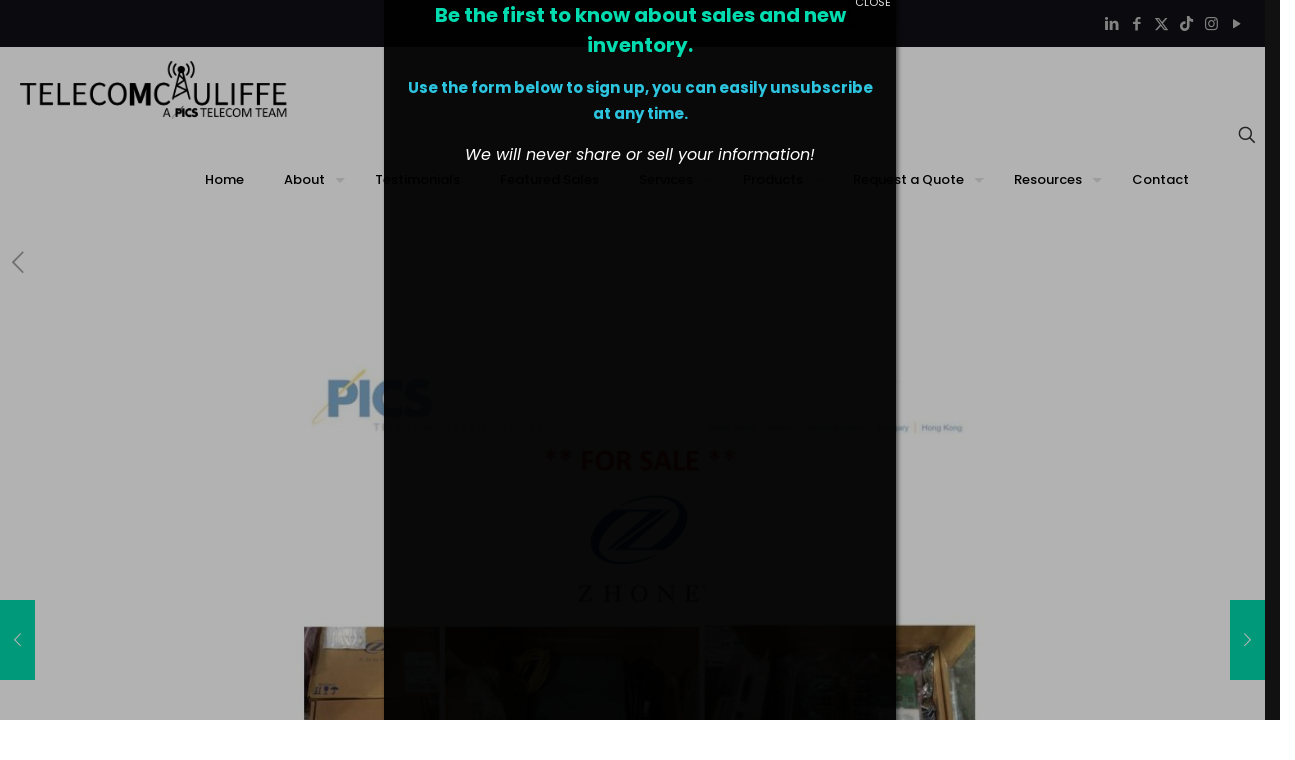

--- FILE ---
content_type: text/html; charset=UTF-8
request_url: https://telecomcauliffe.com/2015/03/13/zhone-malc-equipment-for-sale-chassis-accessories/
body_size: 31819
content:
<!DOCTYPE html>
<html lang="en-US" class="no-js " itemscope itemtype="https://schema.org/Article" >

<head>

<meta charset="UTF-8" />
<meta name='robots' content='index, follow, max-image-preview:large, max-snippet:-1, max-video-preview:-1' />
<meta name="keywords" content="telecom, data, network, equipment, hardware, recycling, refurbished, buy, sell"/>
<meta name="description" content="Buy &amp; Sell | Telecom | Data | Network Equipment"/>
<meta property="og:image" content="https://telecomcauliffe.com/wp-content/uploads/2015/03/zhone-malc-equipment-for-sale-logo-3-13-15.jpg"/>
<meta property="og:url" content="https://telecomcauliffe.com/2015/03/13/zhone-malc-equipment-for-sale-chassis-accessories/"/>
<meta property="og:type" content="article"/>
<meta property="og:title" content="Zhone MALC Equipment For Sale: Chassis &#038; Accessories"/>
<meta property="og:description" content="Buy & Sell | Telecom | Data | Network Equipment"/>
<link rel="alternate" hreflang="en-US" href="https://telecomcauliffe.com/2015/03/13/zhone-malc-equipment-for-sale-chassis-accessories/"/>

<!-- Google tag (gtag.js) event - delayed navigation helper -->
<script>
  // Helper function to delay opening a URL until a gtag event is sent.
  // Call it in response to an action that should navigate to a URL.
  function gtagSendEvent(url) {
    var callback = function () {
      if (typeof url === 'string') {
        window.location = url;
      }
    };
    gtag('event', 'conversion_event_request_quote', {
      'event_callback': callback,
      'event_timeout': 2000,
      // <event_parameters>
    });
    return false;
  }
</script><meta name="format-detection" content="telephone=no">
<meta name="viewport" content="width=device-width, initial-scale=1, maximum-scale=1" />
<link rel="shortcut icon" href="https://telecomcauliffe.com/wp-content/uploads/2021/12/Favicon-Black.jpg" type="image/x-icon" />
<link rel="apple-touch-icon" href="https://telecomcauliffe.com/wp-content/uploads/2020/11/Favicon-Black_100x100.png#17227" />
<meta name="theme-color" content="#ffffff" media="(prefers-color-scheme: light)">
<meta name="theme-color" content="#ffffff" media="(prefers-color-scheme: dark)">
<!-- Google tag (gtag.js) consent mode dataLayer added by Site Kit -->
<script type="text/javascript" id="google_gtagjs-js-consent-mode-data-layer">
/* <![CDATA[ */
window.dataLayer = window.dataLayer || [];function gtag(){dataLayer.push(arguments);}
gtag('consent', 'default', {"ad_personalization":"denied","ad_storage":"denied","ad_user_data":"denied","analytics_storage":"denied","functionality_storage":"denied","security_storage":"denied","personalization_storage":"denied","region":["AT","BE","BG","CH","CY","CZ","DE","DK","EE","ES","FI","FR","GB","GR","HR","HU","IE","IS","IT","LI","LT","LU","LV","MT","NL","NO","PL","PT","RO","SE","SI","SK"],"wait_for_update":500});
window._googlesitekitConsentCategoryMap = {"statistics":["analytics_storage"],"marketing":["ad_storage","ad_user_data","ad_personalization"],"functional":["functionality_storage","security_storage"],"preferences":["personalization_storage"]};
window._googlesitekitConsents = {"ad_personalization":"denied","ad_storage":"denied","ad_user_data":"denied","analytics_storage":"denied","functionality_storage":"denied","security_storage":"denied","personalization_storage":"denied","region":["AT","BE","BG","CH","CY","CZ","DE","DK","EE","ES","FI","FR","GB","GR","HR","HU","IE","IS","IT","LI","LT","LU","LV","MT","NL","NO","PL","PT","RO","SE","SI","SK"],"wait_for_update":500};
/* ]]> */
</script>
<!-- End Google tag (gtag.js) consent mode dataLayer added by Site Kit -->

	<!-- This site is optimized with the Yoast SEO plugin v26.7 - https://yoast.com/wordpress/plugins/seo/ -->
	<title>Zhone MALC Equipment For Sale: Chassis &amp; Accessories - TELECOMCAULIFFE</title>
	<link rel="canonical" href="https://telecomcauliffe.com/2015/03/13/zhone-malc-equipment-for-sale-chassis-accessories/" />
	<meta property="og:locale" content="en_US" />
	<meta property="og:type" content="article" />
	<meta property="og:title" content="Zhone MALC Equipment For Sale: Chassis &amp; Accessories - TELECOMCAULIFFE" />
	<meta property="og:url" content="https://telecomcauliffe.com/2015/03/13/zhone-malc-equipment-for-sale-chassis-accessories/" />
	<meta property="og:site_name" content="TELECOMCAULIFFE" />
	<meta property="article:publisher" content="https://www.facebook.com/TeamTELECOMCAULIFFE" />
	<meta property="article:published_time" content="2015-03-13T19:02:09+00:00" />
	<meta property="article:modified_time" content="2022-05-09T18:30:49+00:00" />
	<meta property="og:image" content="https://telecomcauliffe.com/wp-content/uploads/2015/03/zhone-malc-equipment-for-sale-logo-3-13-15.jpg" />
	<meta property="og:image:width" content="965" />
	<meta property="og:image:height" content="683" />
	<meta property="og:image:type" content="image/jpeg" />
	<meta name="author" content="Bill McAuliffe" />
	<meta name="twitter:card" content="summary_large_image" />
	<meta name="twitter:creator" content="@telecomcauliffe" />
	<meta name="twitter:site" content="@telecomcauliffe" />
	<meta name="twitter:label1" content="Written by" />
	<meta name="twitter:data1" content="Bill McAuliffe" />
	<script type="application/ld+json" class="yoast-schema-graph">{"@context":"https://schema.org","@graph":[{"@type":"Article","@id":"https://telecomcauliffe.com/2015/03/13/zhone-malc-equipment-for-sale-chassis-accessories/#article","isPartOf":{"@id":"https://telecomcauliffe.com/2015/03/13/zhone-malc-equipment-for-sale-chassis-accessories/"},"author":{"name":"Bill McAuliffe","@id":"https://telecomcauliffe.com/#/schema/person/76ee3c8f3b986caa2bbb769b24595c60"},"headline":"Zhone MALC Equipment For Sale: Chassis &#038; Accessories","datePublished":"2015-03-13T19:02:09+00:00","dateModified":"2022-05-09T18:30:49+00:00","mainEntityOfPage":{"@id":"https://telecomcauliffe.com/2015/03/13/zhone-malc-equipment-for-sale-chassis-accessories/"},"wordCount":7,"publisher":{"@id":"https://telecomcauliffe.com/#organization"},"image":{"@id":"https://telecomcauliffe.com/2015/03/13/zhone-malc-equipment-for-sale-chassis-accessories/#primaryimage"},"thumbnailUrl":"https://telecomcauliffe.com/wp-content/uploads/2015/03/zhone-malc-equipment-for-sale-logo-3-13-15.jpg","keywords":["Equipment","For Sale","MALC","New","PICs Telecom","refurbished","Router","Switch","switches","telecom","telecomcauliffe","telecommunications","Zhone","Zhone MALC"],"articleSection":["Posts","Zhone"],"inLanguage":"en-US"},{"@type":"WebPage","@id":"https://telecomcauliffe.com/2015/03/13/zhone-malc-equipment-for-sale-chassis-accessories/","url":"https://telecomcauliffe.com/2015/03/13/zhone-malc-equipment-for-sale-chassis-accessories/","name":"Zhone MALC Equipment For Sale: Chassis & Accessories - TELECOMCAULIFFE","isPartOf":{"@id":"https://telecomcauliffe.com/#website"},"primaryImageOfPage":{"@id":"https://telecomcauliffe.com/2015/03/13/zhone-malc-equipment-for-sale-chassis-accessories/#primaryimage"},"image":{"@id":"https://telecomcauliffe.com/2015/03/13/zhone-malc-equipment-for-sale-chassis-accessories/#primaryimage"},"thumbnailUrl":"https://telecomcauliffe.com/wp-content/uploads/2015/03/zhone-malc-equipment-for-sale-logo-3-13-15.jpg","datePublished":"2015-03-13T19:02:09+00:00","dateModified":"2022-05-09T18:30:49+00:00","breadcrumb":{"@id":"https://telecomcauliffe.com/2015/03/13/zhone-malc-equipment-for-sale-chassis-accessories/#breadcrumb"},"inLanguage":"en-US","potentialAction":[{"@type":"ReadAction","target":["https://telecomcauliffe.com/2015/03/13/zhone-malc-equipment-for-sale-chassis-accessories/"]}]},{"@type":"ImageObject","inLanguage":"en-US","@id":"https://telecomcauliffe.com/2015/03/13/zhone-malc-equipment-for-sale-chassis-accessories/#primaryimage","url":"https://telecomcauliffe.com/wp-content/uploads/2015/03/zhone-malc-equipment-for-sale-logo-3-13-15.jpg","contentUrl":"https://telecomcauliffe.com/wp-content/uploads/2015/03/zhone-malc-equipment-for-sale-logo-3-13-15.jpg","width":965,"height":683},{"@type":"BreadcrumbList","@id":"https://telecomcauliffe.com/2015/03/13/zhone-malc-equipment-for-sale-chassis-accessories/#breadcrumb","itemListElement":[{"@type":"ListItem","position":1,"name":"Home","item":"https://telecomcauliffe.com/"},{"@type":"ListItem","position":2,"name":"Zhone MALC Equipment For Sale: Chassis &#038; Accessories"}]},{"@type":"WebSite","@id":"https://telecomcauliffe.com/#website","url":"https://telecomcauliffe.com/","name":"TELECOMCAULIFFE - A PICS Telecom Team","description":"Buy &amp; Sell | Telecom | Data | Network Equipment","publisher":{"@id":"https://telecomcauliffe.com/#organization"},"potentialAction":[{"@type":"SearchAction","target":{"@type":"EntryPoint","urlTemplate":"https://telecomcauliffe.com/?s={search_term_string}"},"query-input":{"@type":"PropertyValueSpecification","valueRequired":true,"valueName":"search_term_string"}}],"inLanguage":"en-US"},{"@type":"Organization","@id":"https://telecomcauliffe.com/#organization","name":"TELECOMCAULIFFE - A PICS Telecom Team","url":"https://telecomcauliffe.com/","logo":{"@type":"ImageObject","inLanguage":"en-US","@id":"https://telecomcauliffe.com/#/schema/logo/image/","url":"https://telecomcauliffe.com/wp-content/uploads/2020/11/Favicon-Black_100x100.png","contentUrl":"https://telecomcauliffe.com/wp-content/uploads/2020/11/Favicon-Black_100x100.png","width":99,"height":89,"caption":"TELECOMCAULIFFE - A PICS Telecom Team"},"image":{"@id":"https://telecomcauliffe.com/#/schema/logo/image/"},"sameAs":["https://www.facebook.com/TeamTELECOMCAULIFFE","https://x.com/telecomcauliffe","https://www.linkedin.com/company/telecomcauliffe","https://www.instagram.com/telecomcauliffe/","https://www.tiktok.com/@telecomcauliffe"]},{"@type":"Person","@id":"https://telecomcauliffe.com/#/schema/person/76ee3c8f3b986caa2bbb769b24595c60","name":"Bill McAuliffe","url":"https://telecomcauliffe.com/author/bmcauliffepicstelecom-com/"}]}</script>
	<!-- / Yoast SEO plugin. -->


<link rel='dns-prefetch' href='//js.hs-scripts.com' />
<link rel='dns-prefetch' href='//www.googletagmanager.com' />
<link rel='dns-prefetch' href='//fonts.googleapis.com' />
<link rel="alternate" type="application/rss+xml" title="TELECOMCAULIFFE &raquo; Feed" href="https://telecomcauliffe.com/feed/" />
<link rel="alternate" type="application/rss+xml" title="TELECOMCAULIFFE &raquo; Comments Feed" href="https://telecomcauliffe.com/comments/feed/" />
<link rel="alternate" title="oEmbed (JSON)" type="application/json+oembed" href="https://telecomcauliffe.com/wp-json/oembed/1.0/embed?url=https%3A%2F%2Ftelecomcauliffe.com%2F2015%2F03%2F13%2Fzhone-malc-equipment-for-sale-chassis-accessories%2F" />
<link rel="alternate" title="oEmbed (XML)" type="text/xml+oembed" href="https://telecomcauliffe.com/wp-json/oembed/1.0/embed?url=https%3A%2F%2Ftelecomcauliffe.com%2F2015%2F03%2F13%2Fzhone-malc-equipment-for-sale-chassis-accessories%2F&#038;format=xml" />
		<style>
			.lazyload,
			.lazyloading {
				max-width: 100%;
			}
		</style>
		<style id='wp-img-auto-sizes-contain-inline-css' type='text/css'>
img:is([sizes=auto i],[sizes^="auto," i]){contain-intrinsic-size:3000px 1500px}
/*# sourceURL=wp-img-auto-sizes-contain-inline-css */
</style>
<style id='wp-emoji-styles-inline-css' type='text/css'>

	img.wp-smiley, img.emoji {
		display: inline !important;
		border: none !important;
		box-shadow: none !important;
		height: 1em !important;
		width: 1em !important;
		margin: 0 0.07em !important;
		vertical-align: -0.1em !important;
		background: none !important;
		padding: 0 !important;
	}
/*# sourceURL=wp-emoji-styles-inline-css */
</style>
<style id='wp-block-library-inline-css' type='text/css'>
:root{--wp-block-synced-color:#7a00df;--wp-block-synced-color--rgb:122,0,223;--wp-bound-block-color:var(--wp-block-synced-color);--wp-editor-canvas-background:#ddd;--wp-admin-theme-color:#007cba;--wp-admin-theme-color--rgb:0,124,186;--wp-admin-theme-color-darker-10:#006ba1;--wp-admin-theme-color-darker-10--rgb:0,107,160.5;--wp-admin-theme-color-darker-20:#005a87;--wp-admin-theme-color-darker-20--rgb:0,90,135;--wp-admin-border-width-focus:2px}@media (min-resolution:192dpi){:root{--wp-admin-border-width-focus:1.5px}}.wp-element-button{cursor:pointer}:root .has-very-light-gray-background-color{background-color:#eee}:root .has-very-dark-gray-background-color{background-color:#313131}:root .has-very-light-gray-color{color:#eee}:root .has-very-dark-gray-color{color:#313131}:root .has-vivid-green-cyan-to-vivid-cyan-blue-gradient-background{background:linear-gradient(135deg,#00d084,#0693e3)}:root .has-purple-crush-gradient-background{background:linear-gradient(135deg,#34e2e4,#4721fb 50%,#ab1dfe)}:root .has-hazy-dawn-gradient-background{background:linear-gradient(135deg,#faaca8,#dad0ec)}:root .has-subdued-olive-gradient-background{background:linear-gradient(135deg,#fafae1,#67a671)}:root .has-atomic-cream-gradient-background{background:linear-gradient(135deg,#fdd79a,#004a59)}:root .has-nightshade-gradient-background{background:linear-gradient(135deg,#330968,#31cdcf)}:root .has-midnight-gradient-background{background:linear-gradient(135deg,#020381,#2874fc)}:root{--wp--preset--font-size--normal:16px;--wp--preset--font-size--huge:42px}.has-regular-font-size{font-size:1em}.has-larger-font-size{font-size:2.625em}.has-normal-font-size{font-size:var(--wp--preset--font-size--normal)}.has-huge-font-size{font-size:var(--wp--preset--font-size--huge)}.has-text-align-center{text-align:center}.has-text-align-left{text-align:left}.has-text-align-right{text-align:right}.has-fit-text{white-space:nowrap!important}#end-resizable-editor-section{display:none}.aligncenter{clear:both}.items-justified-left{justify-content:flex-start}.items-justified-center{justify-content:center}.items-justified-right{justify-content:flex-end}.items-justified-space-between{justify-content:space-between}.screen-reader-text{border:0;clip-path:inset(50%);height:1px;margin:-1px;overflow:hidden;padding:0;position:absolute;width:1px;word-wrap:normal!important}.screen-reader-text:focus{background-color:#ddd;clip-path:none;color:#444;display:block;font-size:1em;height:auto;left:5px;line-height:normal;padding:15px 23px 14px;text-decoration:none;top:5px;width:auto;z-index:100000}html :where(.has-border-color){border-style:solid}html :where([style*=border-top-color]){border-top-style:solid}html :where([style*=border-right-color]){border-right-style:solid}html :where([style*=border-bottom-color]){border-bottom-style:solid}html :where([style*=border-left-color]){border-left-style:solid}html :where([style*=border-width]){border-style:solid}html :where([style*=border-top-width]){border-top-style:solid}html :where([style*=border-right-width]){border-right-style:solid}html :where([style*=border-bottom-width]){border-bottom-style:solid}html :where([style*=border-left-width]){border-left-style:solid}html :where(img[class*=wp-image-]){height:auto;max-width:100%}:where(figure){margin:0 0 1em}html :where(.is-position-sticky){--wp-admin--admin-bar--position-offset:var(--wp-admin--admin-bar--height,0px)}@media screen and (max-width:600px){html :where(.is-position-sticky){--wp-admin--admin-bar--position-offset:0px}}

/*# sourceURL=wp-block-library-inline-css */
</style><style id='global-styles-inline-css' type='text/css'>
:root{--wp--preset--aspect-ratio--square: 1;--wp--preset--aspect-ratio--4-3: 4/3;--wp--preset--aspect-ratio--3-4: 3/4;--wp--preset--aspect-ratio--3-2: 3/2;--wp--preset--aspect-ratio--2-3: 2/3;--wp--preset--aspect-ratio--16-9: 16/9;--wp--preset--aspect-ratio--9-16: 9/16;--wp--preset--color--black: #000000;--wp--preset--color--cyan-bluish-gray: #abb8c3;--wp--preset--color--white: #ffffff;--wp--preset--color--pale-pink: #f78da7;--wp--preset--color--vivid-red: #cf2e2e;--wp--preset--color--luminous-vivid-orange: #ff6900;--wp--preset--color--luminous-vivid-amber: #fcb900;--wp--preset--color--light-green-cyan: #7bdcb5;--wp--preset--color--vivid-green-cyan: #00d084;--wp--preset--color--pale-cyan-blue: #8ed1fc;--wp--preset--color--vivid-cyan-blue: #0693e3;--wp--preset--color--vivid-purple: #9b51e0;--wp--preset--gradient--vivid-cyan-blue-to-vivid-purple: linear-gradient(135deg,rgb(6,147,227) 0%,rgb(155,81,224) 100%);--wp--preset--gradient--light-green-cyan-to-vivid-green-cyan: linear-gradient(135deg,rgb(122,220,180) 0%,rgb(0,208,130) 100%);--wp--preset--gradient--luminous-vivid-amber-to-luminous-vivid-orange: linear-gradient(135deg,rgb(252,185,0) 0%,rgb(255,105,0) 100%);--wp--preset--gradient--luminous-vivid-orange-to-vivid-red: linear-gradient(135deg,rgb(255,105,0) 0%,rgb(207,46,46) 100%);--wp--preset--gradient--very-light-gray-to-cyan-bluish-gray: linear-gradient(135deg,rgb(238,238,238) 0%,rgb(169,184,195) 100%);--wp--preset--gradient--cool-to-warm-spectrum: linear-gradient(135deg,rgb(74,234,220) 0%,rgb(151,120,209) 20%,rgb(207,42,186) 40%,rgb(238,44,130) 60%,rgb(251,105,98) 80%,rgb(254,248,76) 100%);--wp--preset--gradient--blush-light-purple: linear-gradient(135deg,rgb(255,206,236) 0%,rgb(152,150,240) 100%);--wp--preset--gradient--blush-bordeaux: linear-gradient(135deg,rgb(254,205,165) 0%,rgb(254,45,45) 50%,rgb(107,0,62) 100%);--wp--preset--gradient--luminous-dusk: linear-gradient(135deg,rgb(255,203,112) 0%,rgb(199,81,192) 50%,rgb(65,88,208) 100%);--wp--preset--gradient--pale-ocean: linear-gradient(135deg,rgb(255,245,203) 0%,rgb(182,227,212) 50%,rgb(51,167,181) 100%);--wp--preset--gradient--electric-grass: linear-gradient(135deg,rgb(202,248,128) 0%,rgb(113,206,126) 100%);--wp--preset--gradient--midnight: linear-gradient(135deg,rgb(2,3,129) 0%,rgb(40,116,252) 100%);--wp--preset--font-size--small: 13px;--wp--preset--font-size--medium: 20px;--wp--preset--font-size--large: 36px;--wp--preset--font-size--x-large: 42px;--wp--preset--spacing--20: 0.44rem;--wp--preset--spacing--30: 0.67rem;--wp--preset--spacing--40: 1rem;--wp--preset--spacing--50: 1.5rem;--wp--preset--spacing--60: 2.25rem;--wp--preset--spacing--70: 3.38rem;--wp--preset--spacing--80: 5.06rem;--wp--preset--shadow--natural: 6px 6px 9px rgba(0, 0, 0, 0.2);--wp--preset--shadow--deep: 12px 12px 50px rgba(0, 0, 0, 0.4);--wp--preset--shadow--sharp: 6px 6px 0px rgba(0, 0, 0, 0.2);--wp--preset--shadow--outlined: 6px 6px 0px -3px rgb(255, 255, 255), 6px 6px rgb(0, 0, 0);--wp--preset--shadow--crisp: 6px 6px 0px rgb(0, 0, 0);}:where(.is-layout-flex){gap: 0.5em;}:where(.is-layout-grid){gap: 0.5em;}body .is-layout-flex{display: flex;}.is-layout-flex{flex-wrap: wrap;align-items: center;}.is-layout-flex > :is(*, div){margin: 0;}body .is-layout-grid{display: grid;}.is-layout-grid > :is(*, div){margin: 0;}:where(.wp-block-columns.is-layout-flex){gap: 2em;}:where(.wp-block-columns.is-layout-grid){gap: 2em;}:where(.wp-block-post-template.is-layout-flex){gap: 1.25em;}:where(.wp-block-post-template.is-layout-grid){gap: 1.25em;}.has-black-color{color: var(--wp--preset--color--black) !important;}.has-cyan-bluish-gray-color{color: var(--wp--preset--color--cyan-bluish-gray) !important;}.has-white-color{color: var(--wp--preset--color--white) !important;}.has-pale-pink-color{color: var(--wp--preset--color--pale-pink) !important;}.has-vivid-red-color{color: var(--wp--preset--color--vivid-red) !important;}.has-luminous-vivid-orange-color{color: var(--wp--preset--color--luminous-vivid-orange) !important;}.has-luminous-vivid-amber-color{color: var(--wp--preset--color--luminous-vivid-amber) !important;}.has-light-green-cyan-color{color: var(--wp--preset--color--light-green-cyan) !important;}.has-vivid-green-cyan-color{color: var(--wp--preset--color--vivid-green-cyan) !important;}.has-pale-cyan-blue-color{color: var(--wp--preset--color--pale-cyan-blue) !important;}.has-vivid-cyan-blue-color{color: var(--wp--preset--color--vivid-cyan-blue) !important;}.has-vivid-purple-color{color: var(--wp--preset--color--vivid-purple) !important;}.has-black-background-color{background-color: var(--wp--preset--color--black) !important;}.has-cyan-bluish-gray-background-color{background-color: var(--wp--preset--color--cyan-bluish-gray) !important;}.has-white-background-color{background-color: var(--wp--preset--color--white) !important;}.has-pale-pink-background-color{background-color: var(--wp--preset--color--pale-pink) !important;}.has-vivid-red-background-color{background-color: var(--wp--preset--color--vivid-red) !important;}.has-luminous-vivid-orange-background-color{background-color: var(--wp--preset--color--luminous-vivid-orange) !important;}.has-luminous-vivid-amber-background-color{background-color: var(--wp--preset--color--luminous-vivid-amber) !important;}.has-light-green-cyan-background-color{background-color: var(--wp--preset--color--light-green-cyan) !important;}.has-vivid-green-cyan-background-color{background-color: var(--wp--preset--color--vivid-green-cyan) !important;}.has-pale-cyan-blue-background-color{background-color: var(--wp--preset--color--pale-cyan-blue) !important;}.has-vivid-cyan-blue-background-color{background-color: var(--wp--preset--color--vivid-cyan-blue) !important;}.has-vivid-purple-background-color{background-color: var(--wp--preset--color--vivid-purple) !important;}.has-black-border-color{border-color: var(--wp--preset--color--black) !important;}.has-cyan-bluish-gray-border-color{border-color: var(--wp--preset--color--cyan-bluish-gray) !important;}.has-white-border-color{border-color: var(--wp--preset--color--white) !important;}.has-pale-pink-border-color{border-color: var(--wp--preset--color--pale-pink) !important;}.has-vivid-red-border-color{border-color: var(--wp--preset--color--vivid-red) !important;}.has-luminous-vivid-orange-border-color{border-color: var(--wp--preset--color--luminous-vivid-orange) !important;}.has-luminous-vivid-amber-border-color{border-color: var(--wp--preset--color--luminous-vivid-amber) !important;}.has-light-green-cyan-border-color{border-color: var(--wp--preset--color--light-green-cyan) !important;}.has-vivid-green-cyan-border-color{border-color: var(--wp--preset--color--vivid-green-cyan) !important;}.has-pale-cyan-blue-border-color{border-color: var(--wp--preset--color--pale-cyan-blue) !important;}.has-vivid-cyan-blue-border-color{border-color: var(--wp--preset--color--vivid-cyan-blue) !important;}.has-vivid-purple-border-color{border-color: var(--wp--preset--color--vivid-purple) !important;}.has-vivid-cyan-blue-to-vivid-purple-gradient-background{background: var(--wp--preset--gradient--vivid-cyan-blue-to-vivid-purple) !important;}.has-light-green-cyan-to-vivid-green-cyan-gradient-background{background: var(--wp--preset--gradient--light-green-cyan-to-vivid-green-cyan) !important;}.has-luminous-vivid-amber-to-luminous-vivid-orange-gradient-background{background: var(--wp--preset--gradient--luminous-vivid-amber-to-luminous-vivid-orange) !important;}.has-luminous-vivid-orange-to-vivid-red-gradient-background{background: var(--wp--preset--gradient--luminous-vivid-orange-to-vivid-red) !important;}.has-very-light-gray-to-cyan-bluish-gray-gradient-background{background: var(--wp--preset--gradient--very-light-gray-to-cyan-bluish-gray) !important;}.has-cool-to-warm-spectrum-gradient-background{background: var(--wp--preset--gradient--cool-to-warm-spectrum) !important;}.has-blush-light-purple-gradient-background{background: var(--wp--preset--gradient--blush-light-purple) !important;}.has-blush-bordeaux-gradient-background{background: var(--wp--preset--gradient--blush-bordeaux) !important;}.has-luminous-dusk-gradient-background{background: var(--wp--preset--gradient--luminous-dusk) !important;}.has-pale-ocean-gradient-background{background: var(--wp--preset--gradient--pale-ocean) !important;}.has-electric-grass-gradient-background{background: var(--wp--preset--gradient--electric-grass) !important;}.has-midnight-gradient-background{background: var(--wp--preset--gradient--midnight) !important;}.has-small-font-size{font-size: var(--wp--preset--font-size--small) !important;}.has-medium-font-size{font-size: var(--wp--preset--font-size--medium) !important;}.has-large-font-size{font-size: var(--wp--preset--font-size--large) !important;}.has-x-large-font-size{font-size: var(--wp--preset--font-size--x-large) !important;}
/*# sourceURL=global-styles-inline-css */
</style>

<style id='classic-theme-styles-inline-css' type='text/css'>
/*! This file is auto-generated */
.wp-block-button__link{color:#fff;background-color:#32373c;border-radius:9999px;box-shadow:none;text-decoration:none;padding:calc(.667em + 2px) calc(1.333em + 2px);font-size:1.125em}.wp-block-file__button{background:#32373c;color:#fff;text-decoration:none}
/*# sourceURL=/wp-includes/css/classic-themes.min.css */
</style>
<link rel='stylesheet' id='wp-components-css' href='https://telecomcauliffe.com/wp-includes/css/dist/components/style.min.css?ver=6.9' type='text/css' media='all' />
<link rel='stylesheet' id='wp-preferences-css' href='https://telecomcauliffe.com/wp-includes/css/dist/preferences/style.min.css?ver=6.9' type='text/css' media='all' />
<link rel='stylesheet' id='wp-block-editor-css' href='https://telecomcauliffe.com/wp-includes/css/dist/block-editor/style.min.css?ver=6.9' type='text/css' media='all' />
<link rel='stylesheet' id='popup-maker-block-library-style-css' href='https://telecomcauliffe.com/wp-content/plugins/popup-maker/dist/packages/block-library-style.css?ver=dbea705cfafe089d65f1' type='text/css' media='all' />
<link rel='stylesheet' id='contact-form-7-css' href='https://telecomcauliffe.com/wp-content/plugins/contact-form-7/includes/css/styles.css?ver=6.1.4' type='text/css' media='all' />
<link rel='stylesheet' id='mfn-be-css' href='https://telecomcauliffe.com/wp-content/themes/betheme/css/be.css?ver=28.2.1' type='text/css' media='all' />
<link rel='stylesheet' id='mfn-animations-css' href='https://telecomcauliffe.com/wp-content/themes/betheme/assets/animations/animations.min.css?ver=28.2.1' type='text/css' media='all' />
<link rel='stylesheet' id='mfn-font-awesome-css' href='https://telecomcauliffe.com/wp-content/themes/betheme/fonts/fontawesome/fontawesome.css?ver=28.2.1' type='text/css' media='all' />
<link rel='stylesheet' id='mfn-responsive-css' href='https://telecomcauliffe.com/wp-content/themes/betheme/css/responsive.css?ver=28.2.1' type='text/css' media='all' />
<link rel='stylesheet' id='mfn-fonts-css' href='https://fonts.googleapis.com/css?family=Poppins%3A1%2C300%2C400%2C400italic%2C500%2C600%2C700%2C700italic&#038;display=swap&#038;ver=6.9' type='text/css' media='all' />
<link rel='stylesheet' id='popup-maker-site-css' href='//telecomcauliffe.com/wp-content/uploads/pum/pum-site-styles.css?generated=1757021926&#038;ver=1.21.5' type='text/css' media='all' />
<style id='mfn-dynamic-inline-css' type='text/css'>
html{background-color:#ffffff}#Wrapper,#Content,.mfn-popup .mfn-popup-content,.mfn-off-canvas-sidebar .mfn-off-canvas-content-wrapper,.mfn-cart-holder,.mfn-header-login,#Top_bar .search_wrapper,#Top_bar .top_bar_right .mfn-live-search-box,.column_livesearch .mfn-live-search-wrapper,.column_livesearch .mfn-live-search-box{background-color:#ffffff}.layout-boxed.mfn-bebuilder-header.mfn-ui #Wrapper .mfn-only-sample-content{background-color:#ffffff}body:not(.template-slider) #Header{min-height:215px}body.header-below:not(.template-slider) #Header{padding-top:215px}#Footer .widgets_wrapper{padding:20px}.has-search-overlay.search-overlay-opened #search-overlay{background-color:rgba(0,0,0,0.6)}.elementor-page.elementor-default #Content .the_content .section_wrapper{max-width:100%}.elementor-page.elementor-default #Content .section.the_content{width:100%}.elementor-page.elementor-default #Content .section_wrapper .the_content_wrapper{margin-left:0;margin-right:0;width:100%}body,span.date_label,.timeline_items li h3 span,input[type="date"],input[type="text"],input[type="password"],input[type="tel"],input[type="email"],input[type="url"],textarea,select,.offer_li .title h3,.mfn-menu-item-megamenu{font-family:"Poppins",-apple-system,BlinkMacSystemFont,"Segoe UI",Roboto,Oxygen-Sans,Ubuntu,Cantarell,"Helvetica Neue",sans-serif}.lead,.big{font-family:"Poppins",-apple-system,BlinkMacSystemFont,"Segoe UI",Roboto,Oxygen-Sans,Ubuntu,Cantarell,"Helvetica Neue",sans-serif}#menu > ul > li > a,#overlay-menu ul li a{font-family:"Poppins",-apple-system,BlinkMacSystemFont,"Segoe UI",Roboto,Oxygen-Sans,Ubuntu,Cantarell,"Helvetica Neue",sans-serif}#Subheader .title{font-family:"Poppins",-apple-system,BlinkMacSystemFont,"Segoe UI",Roboto,Oxygen-Sans,Ubuntu,Cantarell,"Helvetica Neue",sans-serif}h1,h2,h3,h4,.text-logo #logo{font-family:"Poppins",-apple-system,BlinkMacSystemFont,"Segoe UI",Roboto,Oxygen-Sans,Ubuntu,Cantarell,"Helvetica Neue",sans-serif}h5,h6{font-family:"Poppins",-apple-system,BlinkMacSystemFont,"Segoe UI",Roboto,Oxygen-Sans,Ubuntu,Cantarell,"Helvetica Neue",sans-serif}blockquote{font-family:"Poppins",-apple-system,BlinkMacSystemFont,"Segoe UI",Roboto,Oxygen-Sans,Ubuntu,Cantarell,"Helvetica Neue",sans-serif}.chart_box .chart .num,.counter .desc_wrapper .number-wrapper,.how_it_works .image .number,.pricing-box .plan-header .price,.quick_fact .number-wrapper,.woocommerce .product div.entry-summary .price{font-family:"Poppins",-apple-system,BlinkMacSystemFont,"Segoe UI",Roboto,Oxygen-Sans,Ubuntu,Cantarell,"Helvetica Neue",sans-serif}body,.mfn-menu-item-megamenu{font-size:15px;line-height:28px;font-weight:400;letter-spacing:0px}.lead,.big{font-size:17px;line-height:30px;font-weight:400;letter-spacing:0px}#menu > ul > li > a,#overlay-menu ul li a{font-size:13px;font-weight:500;letter-spacing:0px}#overlay-menu ul li a{line-height:19.5px}#Subheader .title{font-size:50px;line-height:60px;font-weight:400;letter-spacing:0px}h1,.text-logo #logo{font-size:50px;line-height:60px;font-weight:500;letter-spacing:0px}h2{font-size:40px;line-height:50px;font-weight:500;letter-spacing:0px}h3,.woocommerce ul.products li.product h3,.woocommerce #customer_login h2{font-size:30px;line-height:40px;font-weight:400;letter-spacing:0px}h4,.woocommerce .woocommerce-order-details__title,.woocommerce .wc-bacs-bank-details-heading,.woocommerce .woocommerce-customer-details h2{font-size:20px;line-height:30px;font-weight:600;letter-spacing:0px}h5{font-size:18px;line-height:30px;font-weight:400;letter-spacing:0px}h6{font-size:15px;line-height:26px;font-weight:700;letter-spacing:0px}#Intro .intro-title{font-size:70px;line-height:70px;font-weight:400;letter-spacing:0px}@media only screen and (min-width:768px) and (max-width:959px){body,.mfn-menu-item-megamenu{font-size:13px;line-height:24px;font-weight:400;letter-spacing:0px}.lead,.big{font-size:14px;line-height:26px;font-weight:400;letter-spacing:0px}#menu > ul > li > a,#overlay-menu ul li a{font-size:13px;font-weight:500;letter-spacing:0px}#overlay-menu ul li a{line-height:19.5px}#Subheader .title{font-size:43px;line-height:51px;font-weight:400;letter-spacing:0px}h1,.text-logo #logo{font-size:43px;line-height:51px;font-weight:500;letter-spacing:0px}h2{font-size:34px;line-height:43px;font-weight:500;letter-spacing:0px}h3,.woocommerce ul.products li.product h3,.woocommerce #customer_login h2{font-size:26px;line-height:34px;font-weight:400;letter-spacing:0px}h4,.woocommerce .woocommerce-order-details__title,.woocommerce .wc-bacs-bank-details-heading,.woocommerce .woocommerce-customer-details h2{font-size:17px;line-height:26px;font-weight:600;letter-spacing:0px}h5{font-size:15px;line-height:26px;font-weight:400;letter-spacing:0px}h6{font-size:13px;line-height:22px;font-weight:700;letter-spacing:0px}#Intro .intro-title{font-size:60px;line-height:60px;font-weight:400;letter-spacing:0px}blockquote{font-size:15px}.chart_box .chart .num{font-size:45px;line-height:45px}.counter .desc_wrapper .number-wrapper{font-size:45px;line-height:45px}.counter .desc_wrapper .title{font-size:14px;line-height:18px}.faq .question .title{font-size:14px}.fancy_heading .title{font-size:38px;line-height:38px}.offer .offer_li .desc_wrapper .title h3{font-size:32px;line-height:32px}.offer_thumb_ul li.offer_thumb_li .desc_wrapper .title h3{font-size:32px;line-height:32px}.pricing-box .plan-header h2{font-size:27px;line-height:27px}.pricing-box .plan-header .price > span{font-size:40px;line-height:40px}.pricing-box .plan-header .price sup.currency{font-size:18px;line-height:18px}.pricing-box .plan-header .price sup.period{font-size:14px;line-height:14px}.quick_fact .number-wrapper{font-size:80px;line-height:80px}.trailer_box .desc h2{font-size:27px;line-height:27px}.widget > h3{font-size:17px;line-height:20px}}@media only screen and (min-width:480px) and (max-width:767px){body,.mfn-menu-item-megamenu{font-size:13px;line-height:21px;font-weight:400;letter-spacing:0px}.lead,.big{font-size:13px;line-height:23px;font-weight:400;letter-spacing:0px}#menu > ul > li > a,#overlay-menu ul li a{font-size:13px;font-weight:500;letter-spacing:0px}#overlay-menu ul li a{line-height:19.5px}#Subheader .title{font-size:38px;line-height:45px;font-weight:400;letter-spacing:0px}h1,.text-logo #logo{font-size:38px;line-height:45px;font-weight:500;letter-spacing:0px}h2{font-size:30px;line-height:38px;font-weight:500;letter-spacing:0px}h3,.woocommerce ul.products li.product h3,.woocommerce #customer_login h2{font-size:23px;line-height:30px;font-weight:400;letter-spacing:0px}h4,.woocommerce .woocommerce-order-details__title,.woocommerce .wc-bacs-bank-details-heading,.woocommerce .woocommerce-customer-details h2{font-size:15px;line-height:23px;font-weight:600;letter-spacing:0px}h5{font-size:14px;line-height:23px;font-weight:400;letter-spacing:0px}h6{font-size:13px;line-height:20px;font-weight:700;letter-spacing:0px}#Intro .intro-title{font-size:53px;line-height:53px;font-weight:400;letter-spacing:0px}blockquote{font-size:14px}.chart_box .chart .num{font-size:40px;line-height:40px}.counter .desc_wrapper .number-wrapper{font-size:40px;line-height:40px}.counter .desc_wrapper .title{font-size:13px;line-height:16px}.faq .question .title{font-size:13px}.fancy_heading .title{font-size:34px;line-height:34px}.offer .offer_li .desc_wrapper .title h3{font-size:28px;line-height:28px}.offer_thumb_ul li.offer_thumb_li .desc_wrapper .title h3{font-size:28px;line-height:28px}.pricing-box .plan-header h2{font-size:24px;line-height:24px}.pricing-box .plan-header .price > span{font-size:34px;line-height:34px}.pricing-box .plan-header .price sup.currency{font-size:16px;line-height:16px}.pricing-box .plan-header .price sup.period{font-size:13px;line-height:13px}.quick_fact .number-wrapper{font-size:70px;line-height:70px}.trailer_box .desc h2{font-size:24px;line-height:24px}.widget > h3{font-size:16px;line-height:19px}}@media only screen and (max-width:479px){body,.mfn-menu-item-megamenu{font-size:13px;line-height:19px;font-weight:400;letter-spacing:0px}.lead,.big{font-size:13px;line-height:19px;font-weight:400;letter-spacing:0px}#menu > ul > li > a,#overlay-menu ul li a{font-size:13px;font-weight:500;letter-spacing:0px}#overlay-menu ul li a{line-height:19.5px}#Subheader .title{font-size:30px;line-height:36px;font-weight:400;letter-spacing:0px}h1,.text-logo #logo{font-size:30px;line-height:36px;font-weight:500;letter-spacing:0px}h2{font-size:24px;line-height:30px;font-weight:500;letter-spacing:0px}h3,.woocommerce ul.products li.product h3,.woocommerce #customer_login h2{font-size:18px;line-height:24px;font-weight:400;letter-spacing:0px}h4,.woocommerce .woocommerce-order-details__title,.woocommerce .wc-bacs-bank-details-heading,.woocommerce .woocommerce-customer-details h2{font-size:13px;line-height:19px;font-weight:600;letter-spacing:0px}h5{font-size:13px;line-height:19px;font-weight:400;letter-spacing:0px}h6{font-size:13px;line-height:19px;font-weight:700;letter-spacing:0px}#Intro .intro-title{font-size:42px;line-height:42px;font-weight:400;letter-spacing:0px}blockquote{font-size:13px}.chart_box .chart .num{font-size:35px;line-height:35px}.counter .desc_wrapper .number-wrapper{font-size:35px;line-height:35px}.counter .desc_wrapper .title{font-size:13px;line-height:26px}.faq .question .title{font-size:13px}.fancy_heading .title{font-size:30px;line-height:30px}.offer .offer_li .desc_wrapper .title h3{font-size:26px;line-height:26px}.offer_thumb_ul li.offer_thumb_li .desc_wrapper .title h3{font-size:26px;line-height:26px}.pricing-box .plan-header h2{font-size:21px;line-height:21px}.pricing-box .plan-header .price > span{font-size:32px;line-height:32px}.pricing-box .plan-header .price sup.currency{font-size:14px;line-height:14px}.pricing-box .plan-header .price sup.period{font-size:13px;line-height:13px}.quick_fact .number-wrapper{font-size:60px;line-height:60px}.trailer_box .desc h2{font-size:21px;line-height:21px}.widget > h3{font-size:15px;line-height:18px}}.with_aside .sidebar.columns{width:23%}.with_aside .sections_group{width:77%}.aside_both .sidebar.columns{width:18%}.aside_both .sidebar.sidebar-1{margin-left:-82%}.aside_both .sections_group{width:64%;margin-left:18%}@media only screen and (min-width:1240px){#Wrapper,.with_aside .content_wrapper{max-width:1600px}body.layout-boxed.mfn-header-scrolled .mfn-header-tmpl.mfn-sticky-layout-width{max-width:1600px;left:0;right:0;margin-left:auto;margin-right:auto}body.layout-boxed:not(.mfn-header-scrolled) .mfn-header-tmpl.mfn-header-layout-width,body.layout-boxed .mfn-header-tmpl.mfn-header-layout-width:not(.mfn-hasSticky){max-width:1600px;left:0;right:0;margin-left:auto;margin-right:auto}body.layout-boxed.mfn-bebuilder-header.mfn-ui .mfn-only-sample-content{max-width:1600px;margin-left:auto;margin-right:auto}.section_wrapper,.container{max-width:1580px}.layout-boxed.header-boxed #Top_bar.is-sticky{max-width:1600px}}@media only screen and (max-width:767px){#Wrapper{max-width:calc(100% - 67px)}.content_wrapper .section_wrapper,.container,.four.columns .widget-area{max-width:550px !important;padding-left:33px;padding-right:33px}}body{--mfn-button-font-family:inherit;--mfn-button-font-size:15px;--mfn-button-font-weight:400;--mfn-button-font-style:inherit;--mfn-button-letter-spacing:0px;--mfn-button-padding:16px 20px 16px 20px;--mfn-button-border-width:0;--mfn-button-border-radius:5px 5px 5px 5px;--mfn-button-gap:10px;--mfn-button-transition:0.2s;--mfn-button-color:#747474;--mfn-button-color-hover:#747474;--mfn-button-bg:#f7f7f7;--mfn-button-bg-hover:#eaeaea;--mfn-button-border-color:transparent;--mfn-button-border-color-hover:transparent;--mfn-button-icon-color:#747474;--mfn-button-icon-color-hover:#747474;--mfn-button-box-shadow:unset;--mfn-button-theme-color:#ffffff;--mfn-button-theme-color-hover:#ffffff;--mfn-button-theme-bg:#00dcb0;--mfn-button-theme-bg-hover:#00cfa3;--mfn-button-theme-border-color:transparent;--mfn-button-theme-border-color-hover:transparent;--mfn-button-theme-icon-color:#ffffff;--mfn-button-theme-icon-color-hover:#ffffff;--mfn-button-theme-box-shadow:unset;--mfn-button-shop-color:#ffffff;--mfn-button-shop-color-hover:#ffffff;--mfn-button-shop-bg:#00dcb0;--mfn-button-shop-bg-hover:#00cfa3;--mfn-button-shop-border-color:transparent;--mfn-button-shop-border-color-hover:transparent;--mfn-button-shop-icon-color:#626262;--mfn-button-shop-icon-color-hover:#626262;--mfn-button-shop-box-shadow:unset;--mfn-button-action-color:#ffffff;--mfn-button-action-color-hover:#ffffff;--mfn-button-action-bg:#0089f7;--mfn-button-action-bg-hover:#007cea;--mfn-button-action-border-color:transparent;--mfn-button-action-border-color-hover:transparent;--mfn-button-action-icon-color:#626262;--mfn-button-action-icon-color-hover:#626262;--mfn-button-action-box-shadow:unset;--mfn-product-list-gallery-slider-arrow-bg:#fff;--mfn-product-list-gallery-slider-arrow-bg-hover:#fff;--mfn-product-list-gallery-slider-arrow-color:#000;--mfn-product-list-gallery-slider-arrow-color-hover:#000;--mfn-product-list-gallery-slider-dots-bg:rgba(0,0,0,0.3);--mfn-product-list-gallery-slider-dots-bg-active:#000;--mfn-product-list-gallery-slider-padination-bg:transparent;--mfn-product-list-gallery-slider-dots-size:8px;--mfn-product-list-gallery-slider-nav-border-radius:0px;--mfn-product-list-gallery-slider-nav-offset:0px;--mfn-product-list-gallery-slider-dots-gap:5px}@media only screen and (max-width:959px){body{}}@media only screen and (max-width:768px){body{}}.mfn-cookies,.mfn-cookies-reopen{--mfn-gdpr2-container-text-color:#626262;--mfn-gdpr2-container-strong-color:#07070a;--mfn-gdpr2-container-bg:#ffffff;--mfn-gdpr2-container-overlay:rgba(25,37,48,0.6);--mfn-gdpr2-details-box-bg:#fbfbfb;--mfn-gdpr2-details-switch-bg:#00032a;--mfn-gdpr2-details-switch-bg-active:#5acb65;--mfn-gdpr2-tabs-text-color:#07070a;--mfn-gdpr2-tabs-text-color-active:#0089f7;--mfn-gdpr2-tabs-border:rgba(8,8,14,0.1);--mfn-gdpr2-buttons-box-bg:#fbfbfb;--mfn-gdpr2-reopen-background:#fff;--mfn-gdpr2-reopen-color:#222}#Top_bar #logo,.header-fixed #Top_bar #logo,.header-plain #Top_bar #logo,.header-transparent #Top_bar #logo{height:60px;line-height:60px;padding:15px 0}.logo-overflow #Top_bar:not(.is-sticky) .logo{height:90px}#Top_bar .menu > li > a{padding:15px 0}.menu-highlight:not(.header-creative) #Top_bar .menu > li > a{margin:20px 0}.header-plain:not(.menu-highlight) #Top_bar .menu > li > a span:not(.description){line-height:90px}.header-fixed #Top_bar .menu > li > a{padding:30px 0}@media only screen and (max-width:767px){.mobile-header-mini #Top_bar #logo{height:50px!important;line-height:50px!important;margin:5px 0}}#Top_bar #logo img.svg{width:100px}.image_frame,.wp-caption{border-width:0px}.alert{border-radius:0px}#Top_bar .top_bar_right .top-bar-right-input input{width:200px}.mfn-live-search-box .mfn-live-search-list{max-height:300px}#Side_slide{right:-250px;width:250px}#Side_slide.left{left:-250px}.blog-teaser li .desc-wrapper .desc{background-position-y:-1px}.mfn-free-delivery-info{--mfn-free-delivery-bar:#00dcb0;--mfn-free-delivery-bg:rgba(0,0,0,0.1);--mfn-free-delivery-achieved:#00dcb0}#back_to_top i{color:#65666C}.mfn-product-list-gallery-slider .mfn-product-list-gallery-slider-arrow{display:flex}@media only screen and ( max-width:767px ){}@media only screen and (min-width:1240px){body:not(.header-simple) #Top_bar #menu{display:block!important}.tr-menu #Top_bar #menu{background:none!important}#Top_bar .menu > li > ul.mfn-megamenu > li{float:left}#Top_bar .menu > li > ul.mfn-megamenu > li.mfn-megamenu-cols-1{width:100%}#Top_bar .menu > li > ul.mfn-megamenu > li.mfn-megamenu-cols-2{width:50%}#Top_bar .menu > li > ul.mfn-megamenu > li.mfn-megamenu-cols-3{width:33.33%}#Top_bar .menu > li > ul.mfn-megamenu > li.mfn-megamenu-cols-4{width:25%}#Top_bar .menu > li > ul.mfn-megamenu > li.mfn-megamenu-cols-5{width:20%}#Top_bar .menu > li > ul.mfn-megamenu > li.mfn-megamenu-cols-6{width:16.66%}#Top_bar .menu > li > ul.mfn-megamenu > li > ul{display:block!important;position:inherit;left:auto;top:auto;border-width:0 1px 0 0}#Top_bar .menu > li > ul.mfn-megamenu > li:last-child > ul{border:0}#Top_bar .menu > li > ul.mfn-megamenu > li > ul li{width:auto}#Top_bar .menu > li > ul.mfn-megamenu a.mfn-megamenu-title{text-transform:uppercase;font-weight:400;background:none}#Top_bar .menu > li > ul.mfn-megamenu a .menu-arrow{display:none}.menuo-right #Top_bar .menu > li > ul.mfn-megamenu{left:0;width:98%!important;margin:0 1%;padding:20px 0}.menuo-right #Top_bar .menu > li > ul.mfn-megamenu-bg{box-sizing:border-box}#Top_bar .menu > li > ul.mfn-megamenu-bg{padding:20px 166px 20px 20px;background-repeat:no-repeat;background-position:right bottom}.rtl #Top_bar .menu > li > ul.mfn-megamenu-bg{padding-left:166px;padding-right:20px;background-position:left bottom}#Top_bar .menu > li > ul.mfn-megamenu-bg > li{background:none}#Top_bar .menu > li > ul.mfn-megamenu-bg > li a{border:none}#Top_bar .menu > li > ul.mfn-megamenu-bg > li > ul{background:none!important;-webkit-box-shadow:0 0 0 0;-moz-box-shadow:0 0 0 0;box-shadow:0 0 0 0}.mm-vertical #Top_bar .container{position:relative}.mm-vertical #Top_bar .top_bar_left{position:static}.mm-vertical #Top_bar .menu > li ul{box-shadow:0 0 0 0 transparent!important;background-image:none}.mm-vertical #Top_bar .menu > li > ul.mfn-megamenu{padding:20px 0}.mm-vertical.header-plain #Top_bar .menu > li > ul.mfn-megamenu{width:100%!important;margin:0}.mm-vertical #Top_bar .menu > li > ul.mfn-megamenu > li{display:table-cell;float:none!important;width:10%;padding:0 15px;border-right:1px solid rgba(0,0,0,0.05)}.mm-vertical #Top_bar .menu > li > ul.mfn-megamenu > li:last-child{border-right-width:0}.mm-vertical #Top_bar .menu > li > ul.mfn-megamenu > li.hide-border{border-right-width:0}.mm-vertical #Top_bar .menu > li > ul.mfn-megamenu > li a{border-bottom-width:0;padding:9px 15px;line-height:120%}.mm-vertical #Top_bar .menu > li > ul.mfn-megamenu a.mfn-megamenu-title{font-weight:700}.rtl .mm-vertical #Top_bar .menu > li > ul.mfn-megamenu > li:first-child{border-right-width:0}.rtl .mm-vertical #Top_bar .menu > li > ul.mfn-megamenu > li:last-child{border-right-width:1px}body.header-shop #Top_bar #menu{display:flex!important;background-color:transparent}.header-shop #Top_bar.is-sticky .top_bar_row_second{display:none}.header-plain:not(.menuo-right) #Header .top_bar_left{width:auto!important}.header-stack.header-center #Top_bar #menu{display:inline-block!important}.header-simple #Top_bar #menu{display:none;height:auto;width:300px;bottom:auto;top:100%;right:1px;position:absolute;margin:0}.header-simple #Header a.responsive-menu-toggle{display:block;right:10px}.header-simple #Top_bar #menu > ul{width:100%;float:left}.header-simple #Top_bar #menu ul li{width:100%;padding-bottom:0;border-right:0;position:relative}.header-simple #Top_bar #menu ul li a{padding:0 20px;margin:0;display:block;height:auto;line-height:normal;border:none}.header-simple #Top_bar #menu ul li a:not(.menu-toggle):after{display:none}.header-simple #Top_bar #menu ul li a span{border:none;line-height:44px;display:inline;padding:0}.header-simple #Top_bar #menu ul li.submenu .menu-toggle{display:block;position:absolute;right:0;top:0;width:44px;height:44px;line-height:44px;font-size:30px;font-weight:300;text-align:center;cursor:pointer;color:#444;opacity:0.33;transform:unset}.header-simple #Top_bar #menu ul li.submenu .menu-toggle:after{content:"+";position:static}.header-simple #Top_bar #menu ul li.hover > .menu-toggle:after{content:"-"}.header-simple #Top_bar #menu ul li.hover a{border-bottom:0}.header-simple #Top_bar #menu ul.mfn-megamenu li .menu-toggle{display:none}.header-simple #Top_bar #menu ul li ul{position:relative!important;left:0!important;top:0;padding:0;margin:0!important;width:auto!important;background-image:none}.header-simple #Top_bar #menu ul li ul li{width:100%!important;display:block;padding:0}.header-simple #Top_bar #menu ul li ul li a{padding:0 20px 0 30px}.header-simple #Top_bar #menu ul li ul li a .menu-arrow{display:none}.header-simple #Top_bar #menu ul li ul li a span{padding:0}.header-simple #Top_bar #menu ul li ul li a span:after{display:none!important}.header-simple #Top_bar .menu > li > ul.mfn-megamenu a.mfn-megamenu-title{text-transform:uppercase;font-weight:400}.header-simple #Top_bar .menu > li > ul.mfn-megamenu > li > ul{display:block!important;position:inherit;left:auto;top:auto}.header-simple #Top_bar #menu ul li ul li ul{border-left:0!important;padding:0;top:0}.header-simple #Top_bar #menu ul li ul li ul li a{padding:0 20px 0 40px}.rtl.header-simple #Top_bar #menu{left:1px;right:auto}.rtl.header-simple #Top_bar a.responsive-menu-toggle{left:10px;right:auto}.rtl.header-simple #Top_bar #menu ul li.submenu .menu-toggle{left:0;right:auto}.rtl.header-simple #Top_bar #menu ul li ul{left:auto!important;right:0!important}.rtl.header-simple #Top_bar #menu ul li ul li a{padding:0 30px 0 20px}.rtl.header-simple #Top_bar #menu ul li ul li ul li a{padding:0 40px 0 20px}.menu-highlight #Top_bar .menu > li{margin:0 2px}.menu-highlight:not(.header-creative) #Top_bar .menu > li > a{padding:0;-webkit-border-radius:5px;border-radius:5px}.menu-highlight #Top_bar .menu > li > a:after{display:none}.menu-highlight #Top_bar .menu > li > a span:not(.description){line-height:50px}.menu-highlight #Top_bar .menu > li > a span.description{display:none}.menu-highlight.header-stack #Top_bar .menu > li > a{margin:10px 0!important}.menu-highlight.header-stack #Top_bar .menu > li > a span:not(.description){line-height:40px}.menu-highlight.header-simple #Top_bar #menu ul li,.menu-highlight.header-creative #Top_bar #menu ul li{margin:0}.menu-highlight.header-simple #Top_bar #menu ul li > a,.menu-highlight.header-creative #Top_bar #menu ul li > a{-webkit-border-radius:0;border-radius:0}.menu-highlight:not(.header-fixed):not(.header-simple) #Top_bar.is-sticky .menu > li > a{margin:10px 0!important;padding:5px 0!important}.menu-highlight:not(.header-fixed):not(.header-simple) #Top_bar.is-sticky .menu > li > a span{line-height:30px!important}.header-modern.menu-highlight.menuo-right .menu_wrapper{margin-right:20px}.menu-line-below #Top_bar .menu > li > a:not(.menu-toggle):after{top:auto;bottom:-4px}.menu-line-below #Top_bar.is-sticky .menu > li > a:not(.menu-toggle):after{top:auto;bottom:-4px}.menu-line-below-80 #Top_bar:not(.is-sticky) .menu > li > a:not(.menu-toggle):after{height:4px;left:10%;top:50%;margin-top:20px;width:80%}.menu-line-below-80-1 #Top_bar:not(.is-sticky) .menu > li > a:not(.menu-toggle):after{height:1px;left:10%;top:50%;margin-top:20px;width:80%}.menu-link-color #Top_bar .menu > li > a:not(.menu-toggle):after{display:none!important}.menu-arrow-top #Top_bar .menu > li > a:after{background:none repeat scroll 0 0 rgba(0,0,0,0)!important;border-color:#ccc transparent transparent;border-style:solid;border-width:7px 7px 0;display:block;height:0;left:50%;margin-left:-7px;top:0!important;width:0}.menu-arrow-top #Top_bar.is-sticky .menu > li > a:after{top:0!important}.menu-arrow-bottom #Top_bar .menu > li > a:after{background:none!important;border-color:transparent transparent #ccc;border-style:solid;border-width:0 7px 7px;display:block;height:0;left:50%;margin-left:-7px;top:auto;bottom:0;width:0}.menu-arrow-bottom #Top_bar.is-sticky .menu > li > a:after{top:auto;bottom:0}.menuo-no-borders #Top_bar .menu > li > a span{border-width:0!important}.menuo-no-borders #Header_creative #Top_bar .menu > li > a span{border-bottom-width:0}.menuo-no-borders.header-plain #Top_bar a#header_cart,.menuo-no-borders.header-plain #Top_bar a#search_button,.menuo-no-borders.header-plain #Top_bar .wpml-languages,.menuo-no-borders.header-plain #Top_bar a.action_button{border-width:0}.menuo-right #Top_bar .menu_wrapper{float:right}.menuo-right.header-stack:not(.header-center) #Top_bar .menu_wrapper{margin-right:150px}body.header-creative{padding-left:50px}body.header-creative.header-open{padding-left:250px}body.error404,body.under-construction,body.elementor-maintenance-mode,body.template-blank,body.under-construction.header-rtl.header-creative.header-open{padding-left:0!important;padding-right:0!important}.header-creative.footer-fixed #Footer,.header-creative.footer-sliding #Footer,.header-creative.footer-stick #Footer.is-sticky{box-sizing:border-box;padding-left:50px}.header-open.footer-fixed #Footer,.header-open.footer-sliding #Footer,.header-creative.footer-stick #Footer.is-sticky{padding-left:250px}.header-rtl.header-creative.footer-fixed #Footer,.header-rtl.header-creative.footer-sliding #Footer,.header-rtl.header-creative.footer-stick #Footer.is-sticky{padding-left:0;padding-right:50px}.header-rtl.header-open.footer-fixed #Footer,.header-rtl.header-open.footer-sliding #Footer,.header-rtl.header-creative.footer-stick #Footer.is-sticky{padding-right:250px}#Header_creative{background-color:#fff;position:fixed;width:250px;height:100%;left:-200px;top:0;z-index:9002;-webkit-box-shadow:2px 0 4px 2px rgba(0,0,0,.15);box-shadow:2px 0 4px 2px rgba(0,0,0,.15)}#Header_creative .container{width:100%}#Header_creative .creative-wrapper{opacity:0;margin-right:50px}#Header_creative a.creative-menu-toggle{display:block;width:34px;height:34px;line-height:34px;font-size:22px;text-align:center;position:absolute;top:10px;right:8px;border-radius:3px}.admin-bar #Header_creative a.creative-menu-toggle{top:42px}#Header_creative #Top_bar{position:static;width:100%}#Header_creative #Top_bar .top_bar_left{width:100%!important;float:none}#Header_creative #Top_bar .logo{float:none;text-align:center;margin:15px 0}#Header_creative #Top_bar #menu{background-color:transparent}#Header_creative #Top_bar .menu_wrapper{float:none;margin:0 0 30px}#Header_creative #Top_bar .menu > li{width:100%;float:none;position:relative}#Header_creative #Top_bar .menu > li > a{padding:0;text-align:center}#Header_creative #Top_bar .menu > li > a:after{display:none}#Header_creative #Top_bar .menu > li > a span{border-right:0;border-bottom-width:1px;line-height:38px}#Header_creative #Top_bar .menu li ul{left:100%;right:auto;top:0;box-shadow:2px 2px 2px 0 rgba(0,0,0,0.03);-webkit-box-shadow:2px 2px 2px 0 rgba(0,0,0,0.03)}#Header_creative #Top_bar .menu > li > ul.mfn-megamenu{margin:0;width:700px!important}#Header_creative #Top_bar .menu > li > ul.mfn-megamenu > li > ul{left:0}#Header_creative #Top_bar .menu li ul li a{padding-top:9px;padding-bottom:8px}#Header_creative #Top_bar .menu li ul li ul{top:0}#Header_creative #Top_bar .menu > li > a span.description{display:block;font-size:13px;line-height:28px!important;clear:both}.menuo-arrows #Top_bar .menu > li.submenu > a > span:after{content:unset!important}#Header_creative #Top_bar .top_bar_right{width:100%!important;float:left;height:auto;margin-bottom:35px;text-align:center;padding:0 20px;top:0;-webkit-box-sizing:border-box;-moz-box-sizing:border-box;box-sizing:border-box}#Header_creative #Top_bar .top_bar_right:before{content:none}#Header_creative #Top_bar .top_bar_right .top_bar_right_wrapper{flex-wrap:wrap;justify-content:center}#Header_creative #Top_bar .top_bar_right .top-bar-right-icon,#Header_creative #Top_bar .top_bar_right .wpml-languages,#Header_creative #Top_bar .top_bar_right .top-bar-right-button,#Header_creative #Top_bar .top_bar_right .top-bar-right-input{min-height:30px;margin:5px}#Header_creative #Top_bar .search_wrapper{left:100%;top:auto}#Header_creative #Top_bar .banner_wrapper{display:block;text-align:center}#Header_creative #Top_bar .banner_wrapper img{max-width:100%;height:auto;display:inline-block}#Header_creative #Action_bar{display:none;position:absolute;bottom:0;top:auto;clear:both;padding:0 20px;box-sizing:border-box}#Header_creative #Action_bar .contact_details{width:100%;text-align:center;margin-bottom:20px}#Header_creative #Action_bar .contact_details li{padding:0}#Header_creative #Action_bar .social{float:none;text-align:center;padding:5px 0 15px}#Header_creative #Action_bar .social li{margin-bottom:2px}#Header_creative #Action_bar .social-menu{float:none;text-align:center}#Header_creative #Action_bar .social-menu li{border-color:rgba(0,0,0,.1)}#Header_creative .social li a{color:rgba(0,0,0,.5)}#Header_creative .social li a:hover{color:#000}#Header_creative .creative-social{position:absolute;bottom:10px;right:0;width:50px}#Header_creative .creative-social li{display:block;float:none;width:100%;text-align:center;margin-bottom:5px}.header-creative .fixed-nav.fixed-nav-prev{margin-left:50px}.header-creative.header-open .fixed-nav.fixed-nav-prev{margin-left:250px}.menuo-last #Header_creative #Top_bar .menu li.last ul{top:auto;bottom:0}.header-open #Header_creative{left:0}.header-open #Header_creative .creative-wrapper{opacity:1;margin:0!important}.header-open #Header_creative .creative-menu-toggle,.header-open #Header_creative .creative-social{display:none}.header-open #Header_creative #Action_bar{display:block}body.header-rtl.header-creative{padding-left:0;padding-right:50px}.header-rtl #Header_creative{left:auto;right:-200px}.header-rtl #Header_creative .creative-wrapper{margin-left:50px;margin-right:0}.header-rtl #Header_creative a.creative-menu-toggle{left:8px;right:auto}.header-rtl #Header_creative .creative-social{left:0;right:auto}.header-rtl #Footer #back_to_top.sticky{right:125px}.header-rtl #popup_contact{right:70px}.header-rtl #Header_creative #Top_bar .menu li ul{left:auto;right:100%}.header-rtl #Header_creative #Top_bar .search_wrapper{left:auto;right:100%}.header-rtl .fixed-nav.fixed-nav-prev{margin-left:0!important}.header-rtl .fixed-nav.fixed-nav-next{margin-right:50px}body.header-rtl.header-creative.header-open{padding-left:0;padding-right:250px!important}.header-rtl.header-open #Header_creative{left:auto;right:0}.header-rtl.header-open #Footer #back_to_top.sticky{right:325px}.header-rtl.header-open #popup_contact{right:270px}.header-rtl.header-open .fixed-nav.fixed-nav-next{margin-right:250px}#Header_creative.active{left:-1px}.header-rtl #Header_creative.active{left:auto;right:-1px}#Header_creative.active .creative-wrapper{opacity:1;margin:0}.header-creative .vc_row[data-vc-full-width]{padding-left:50px}.header-creative.header-open .vc_row[data-vc-full-width]{padding-left:250px}.header-open .vc_parallax .vc_parallax-inner{left:auto;width:calc(100% - 250px)}.header-open.header-rtl .vc_parallax .vc_parallax-inner{left:0;right:auto}#Header_creative.scroll{height:100%;overflow-y:auto}#Header_creative.scroll:not(.dropdown) .menu li ul{display:none!important}#Header_creative.scroll #Action_bar{position:static}#Header_creative.dropdown{outline:none}#Header_creative.dropdown #Top_bar .menu_wrapper{float:left;width:100%}#Header_creative.dropdown #Top_bar #menu ul li{position:relative;float:left}#Header_creative.dropdown #Top_bar #menu ul li a:not(.menu-toggle):after{display:none}#Header_creative.dropdown #Top_bar #menu ul li a span{line-height:38px;padding:0}#Header_creative.dropdown #Top_bar #menu ul li.submenu .menu-toggle{display:block;position:absolute;right:0;top:0;width:38px;height:38px;line-height:38px;font-size:26px;font-weight:300;text-align:center;cursor:pointer;color:#444;opacity:0.33;z-index:203}#Header_creative.dropdown #Top_bar #menu ul li.submenu .menu-toggle:after{content:"+";position:static}#Header_creative.dropdown #Top_bar #menu ul li.hover > .menu-toggle:after{content:"-"}#Header_creative.dropdown #Top_bar #menu ul.sub-menu li:not(:last-of-type) a{border-bottom:0}#Header_creative.dropdown #Top_bar #menu ul.mfn-megamenu li .menu-toggle{display:none}#Header_creative.dropdown #Top_bar #menu ul li ul{position:relative!important;left:0!important;top:0;padding:0;margin-left:0!important;width:auto!important;background-image:none}#Header_creative.dropdown #Top_bar #menu ul li ul li{width:100%!important}#Header_creative.dropdown #Top_bar #menu ul li ul li a{padding:0 10px;text-align:center}#Header_creative.dropdown #Top_bar #menu ul li ul li a .menu-arrow{display:none}#Header_creative.dropdown #Top_bar #menu ul li ul li a span{padding:0}#Header_creative.dropdown #Top_bar #menu ul li ul li a span:after{display:none!important}#Header_creative.dropdown #Top_bar .menu > li > ul.mfn-megamenu a.mfn-megamenu-title{text-transform:uppercase;font-weight:400}#Header_creative.dropdown #Top_bar .menu > li > ul.mfn-megamenu > li > ul{display:block!important;position:inherit;left:auto;top:auto}#Header_creative.dropdown #Top_bar #menu ul li ul li ul{border-left:0!important;padding:0;top:0}#Header_creative{transition:left .5s ease-in-out,right .5s ease-in-out}#Header_creative .creative-wrapper{transition:opacity .5s ease-in-out,margin 0s ease-in-out .5s}#Header_creative.active .creative-wrapper{transition:opacity .5s ease-in-out,margin 0s ease-in-out}}@media only screen and (min-width:1240px){#Top_bar.is-sticky{position:fixed!important;width:100%;left:0;top:-60px;height:60px;z-index:701;background:#fff;opacity:.97;-webkit-box-shadow:0 2px 5px 0 rgba(0,0,0,0.1);-moz-box-shadow:0 2px 5px 0 rgba(0,0,0,0.1);box-shadow:0 2px 5px 0 rgba(0,0,0,0.1)}.layout-boxed.header-boxed #Top_bar.is-sticky{left:50%;-webkit-transform:translateX(-50%);transform:translateX(-50%)}#Top_bar.is-sticky .top_bar_left,#Top_bar.is-sticky .top_bar_right,#Top_bar.is-sticky .top_bar_right:before{background:none;box-shadow:unset}#Top_bar.is-sticky .logo{width:auto;margin:0 30px 0 20px;padding:0}#Top_bar.is-sticky #logo,#Top_bar.is-sticky .custom-logo-link{padding:5px 0!important;height:50px!important;line-height:50px!important}.logo-no-sticky-padding #Top_bar.is-sticky #logo{height:60px!important;line-height:60px!important}#Top_bar.is-sticky #logo img.logo-main{display:none}#Top_bar.is-sticky #logo img.logo-sticky{display:inline;max-height:35px}.logo-sticky-width-auto #Top_bar.is-sticky #logo img.logo-sticky{width:auto}#Top_bar.is-sticky .menu_wrapper{clear:none}#Top_bar.is-sticky .menu_wrapper .menu > li > a{padding:15px 0}#Top_bar.is-sticky .menu > li > a,#Top_bar.is-sticky .menu > li > a span{line-height:30px}#Top_bar.is-sticky .menu > li > a:after{top:auto;bottom:-4px}#Top_bar.is-sticky .menu > li > a span.description{display:none}#Top_bar.is-sticky .secondary_menu_wrapper,#Top_bar.is-sticky .banner_wrapper{display:none}.header-overlay #Top_bar.is-sticky{display:none}.sticky-dark #Top_bar.is-sticky,.sticky-dark #Top_bar.is-sticky #menu{background:rgba(0,0,0,.8)}.sticky-dark #Top_bar.is-sticky .menu > li:not(.current-menu-item) > a{color:#fff}.sticky-dark #Top_bar.is-sticky .top_bar_right .top-bar-right-icon{color:rgba(255,255,255,.9)}.sticky-dark #Top_bar.is-sticky .top_bar_right .top-bar-right-icon svg .path{stroke:rgba(255,255,255,.9)}.sticky-dark #Top_bar.is-sticky .wpml-languages a.active,.sticky-dark #Top_bar.is-sticky .wpml-languages ul.wpml-lang-dropdown{background:rgba(0,0,0,0.1);border-color:rgba(0,0,0,0.1)}.sticky-white #Top_bar.is-sticky,.sticky-white #Top_bar.is-sticky #menu{background:rgba(255,255,255,.8)}.sticky-white #Top_bar.is-sticky .menu > li:not(.current-menu-item) > a{color:#222}.sticky-white #Top_bar.is-sticky .top_bar_right .top-bar-right-icon{color:rgba(0,0,0,.8)}.sticky-white #Top_bar.is-sticky .top_bar_right .top-bar-right-icon svg .path{stroke:rgba(0,0,0,.8)}.sticky-white #Top_bar.is-sticky .wpml-languages a.active,.sticky-white #Top_bar.is-sticky .wpml-languages ul.wpml-lang-dropdown{background:rgba(255,255,255,0.1);border-color:rgba(0,0,0,0.1)}}@media only screen and (min-width:768px) and (max-width:1240px){.header_placeholder{height:0!important}}@media only screen and (max-width:1239px){#Top_bar #menu{display:none;height:auto;width:300px;bottom:auto;top:100%;right:1px;position:absolute;margin:0}#Top_bar a.responsive-menu-toggle{display:block}#Top_bar #menu > ul{width:100%;float:left}#Top_bar #menu ul li{width:100%;padding-bottom:0;border-right:0;position:relative}#Top_bar #menu ul li a{padding:0 25px;margin:0;display:block;height:auto;line-height:normal;border:none}#Top_bar #menu ul li a:not(.menu-toggle):after{display:none}#Top_bar #menu ul li a span{border:none;line-height:44px;display:inline;padding:0}#Top_bar #menu ul li a span.description{margin:0 0 0 5px}#Top_bar #menu ul li.submenu .menu-toggle{display:block;position:absolute;right:15px;top:0;width:44px;height:44px;line-height:44px;font-size:30px;font-weight:300;text-align:center;cursor:pointer;color:#444;opacity:0.33;transform:unset}#Top_bar #menu ul li.submenu .menu-toggle:after{content:"+";position:static}#Top_bar #menu ul li.hover > .menu-toggle:after{content:"-"}#Top_bar #menu ul li.hover a{border-bottom:0}#Top_bar #menu ul li a span:after{display:none!important}#Top_bar #menu ul.mfn-megamenu li .menu-toggle{display:none}.menuo-arrows.keyboard-support #Top_bar .menu > li.submenu > a:not(.menu-toggle):after,.menuo-arrows:not(.keyboard-support) #Top_bar .menu > li.submenu > a:not(.menu-toggle)::after{display:none !important}#Top_bar #menu ul li ul{position:relative!important;left:0!important;top:0;padding:0;margin-left:0!important;width:auto!important;background-image:none!important;box-shadow:0 0 0 0 transparent!important;-webkit-box-shadow:0 0 0 0 transparent!important}#Top_bar #menu ul li ul li{width:100%!important}#Top_bar #menu ul li ul li a{padding:0 20px 0 35px}#Top_bar #menu ul li ul li a .menu-arrow{display:none}#Top_bar #menu ul li ul li a span{padding:0}#Top_bar #menu ul li ul li a span:after{display:none!important}#Top_bar .menu > li > ul.mfn-megamenu a.mfn-megamenu-title{text-transform:uppercase;font-weight:400}#Top_bar .menu > li > ul.mfn-megamenu > li > ul{display:block!important;position:inherit;left:auto;top:auto}#Top_bar #menu ul li ul li ul{border-left:0!important;padding:0;top:0}#Top_bar #menu ul li ul li ul li a{padding:0 20px 0 45px}#Header #menu > ul > li.current-menu-item > a,#Header #menu > ul > li.current_page_item > a,#Header #menu > ul > li.current-menu-parent > a,#Header #menu > ul > li.current-page-parent > a,#Header #menu > ul > li.current-menu-ancestor > a,#Header #menu > ul > li.current_page_ancestor > a{background:rgba(0,0,0,.02)}.rtl #Top_bar #menu{left:1px;right:auto}.rtl #Top_bar a.responsive-menu-toggle{left:20px;right:auto}.rtl #Top_bar #menu ul li.submenu .menu-toggle{left:15px;right:auto;border-left:none;border-right:1px solid #eee;transform:unset}.rtl #Top_bar #menu ul li ul{left:auto!important;right:0!important}.rtl #Top_bar #menu ul li ul li a{padding:0 30px 0 20px}.rtl #Top_bar #menu ul li ul li ul li a{padding:0 40px 0 20px}.header-stack .menu_wrapper a.responsive-menu-toggle{position:static!important;margin:11px 0!important}.header-stack .menu_wrapper #menu{left:0;right:auto}.rtl.header-stack #Top_bar #menu{left:auto;right:0}.admin-bar #Header_creative{top:32px}.header-creative.layout-boxed{padding-top:85px}.header-creative.layout-full-width #Wrapper{padding-top:60px}#Header_creative{position:fixed;width:100%;left:0!important;top:0;z-index:1001}#Header_creative .creative-wrapper{display:block!important;opacity:1!important}#Header_creative .creative-menu-toggle,#Header_creative .creative-social{display:none!important;opacity:1!important}#Header_creative #Top_bar{position:static;width:100%}#Header_creative #Top_bar .one{display:flex}#Header_creative #Top_bar #logo,#Header_creative #Top_bar .custom-logo-link{height:50px;line-height:50px;padding:5px 0}#Header_creative #Top_bar #logo img.logo-sticky{max-height:40px!important}#Header_creative #logo img.logo-main{display:none}#Header_creative #logo img.logo-sticky{display:inline-block}.logo-no-sticky-padding #Header_creative #Top_bar #logo{height:60px;line-height:60px;padding:0}.logo-no-sticky-padding #Header_creative #Top_bar #logo img.logo-sticky{max-height:60px!important}#Header_creative #Action_bar{display:none}#Header_creative #Top_bar .top_bar_right:before{content:none}#Header_creative.scroll{overflow:visible!important}}body{--mfn-clients-tiles-hover:#00dcb0;--mfn-icon-box-icon:#0089F7;--mfn-section-tabber-nav-active-color:#00dcb0;--mfn-sliding-box-bg:#0089F7;--mfn-woo-body-color:#626262;--mfn-woo-heading-color:#626262;--mfn-woo-themecolor:#00dcb0;--mfn-woo-bg-themecolor:#00dcb0;--mfn-woo-border-themecolor:#00dcb0}#Header_wrapper,#Intro{background-color:#ffffff}#Subheader{background-color:rgba(255,255,255,1)}.header-classic #Action_bar,.header-fixed #Action_bar,.header-plain #Action_bar,.header-split #Action_bar,.header-shop #Action_bar,.header-shop-split #Action_bar,.header-stack #Action_bar{background-color:#101015}#Sliding-top{background-color:#545454}#Sliding-top a.sliding-top-control{border-right-color:#545454}#Sliding-top.st-center a.sliding-top-control,#Sliding-top.st-left a.sliding-top-control{border-top-color:#545454}#Footer{background-color:#ffffff}.grid .post-item,.masonry:not(.tiles) .post-item,.photo2 .post .post-desc-wrapper{background-color:#ffffff}.portfolio_group .portfolio-item .desc{background-color:#ffffff}.woocommerce ul.products li.product,.shop_slider .shop_slider_ul .shop_slider_li .item_wrapper .desc{background-color:#ffffff} body,ul.timeline_items,.icon_box a .desc,.icon_box a:hover .desc,.feature_list ul li a,.list_item a,.list_item a:hover,.widget_recent_entries ul li a,.flat_box a,.flat_box a:hover,.story_box .desc,.content_slider.carousel  ul li a .title,.content_slider.flat.description ul li .desc,.content_slider.flat.description ul li a .desc,.post-nav.minimal a i,.mfn-marquee-text .mfn-marquee-item-label{color:#626262}.lead{color:#2e2e2e}.post-nav.minimal a svg{fill:#626262}.themecolor,.opening_hours .opening_hours_wrapper li span,.fancy_heading_icon .icon_top,.fancy_heading_arrows .icon-right-dir,.fancy_heading_arrows .icon-left-dir,.fancy_heading_line .title,.button-love a.mfn-love,.format-link .post-title .icon-link,.pager-single > span,.pager-single a:hover,.widget_meta ul,.widget_pages ul,.widget_rss ul,.widget_mfn_recent_comments ul li:after,.widget_archive ul,.widget_recent_comments ul li:after,.widget_nav_menu ul,.woocommerce ul.products li.product .price,.shop_slider .shop_slider_ul .item_wrapper .price,.woocommerce-page ul.products li.product .price,.widget_price_filter .price_label .from,.widget_price_filter .price_label .to,.woocommerce ul.product_list_widget li .quantity .amount,.woocommerce .product div.entry-summary .price,.woocommerce .product .woocommerce-variation-price .price,.woocommerce .star-rating span,#Error_404 .error_pic i,.style-simple #Filters .filters_wrapper ul li a:hover,.style-simple #Filters .filters_wrapper ul li.current-cat a,.style-simple .quick_fact .title,.mfn-cart-holder .mfn-ch-content .mfn-ch-product .woocommerce-Price-amount,.woocommerce .comment-form-rating p.stars a:before,.wishlist .wishlist-row .price,.search-results .search-item .post-product-price,.progress_icons.transparent .progress_icon.themebg{color:#00dcb0}.mfn-wish-button.loved:not(.link) .path{fill:#00dcb0;stroke:#00dcb0}.themebg,#comments .commentlist > li .reply a.comment-reply-link,#Filters .filters_wrapper ul li a:hover,#Filters .filters_wrapper ul li.current-cat a,.fixed-nav .arrow,.offer_thumb .slider_pagination a:before,.offer_thumb .slider_pagination a.selected:after,.pager .pages a:hover,.pager .pages a.active,.pager .pages span.page-numbers.current,.pager-single span:after,.portfolio_group.exposure .portfolio-item .desc-inner .line,.Recent_posts ul li .desc:after,.Recent_posts ul li .photo .c,.slider_pagination a.selected,.slider_pagination .slick-active a,.slider_pagination a.selected:after,.slider_pagination .slick-active a:after,.testimonials_slider .slider_images,.testimonials_slider .slider_images a:after,.testimonials_slider .slider_images:before,#Top_bar .header-cart-count,#Top_bar .header-wishlist-count,.mfn-footer-stickymenu ul li a .header-wishlist-count,.mfn-footer-stickymenu ul li a .header-cart-count,.widget_categories ul,.widget_mfn_menu ul li a:hover,.widget_mfn_menu ul li.current-menu-item:not(.current-menu-ancestor) > a,.widget_mfn_menu ul li.current_page_item:not(.current_page_ancestor) > a,.widget_product_categories ul,.widget_recent_entries ul li:after,.woocommerce-account table.my_account_orders .order-number a,.woocommerce-MyAccount-navigation ul li.is-active a,.style-simple .accordion .question:after,.style-simple .faq .question:after,.style-simple .icon_box .desc_wrapper .title:before,.style-simple #Filters .filters_wrapper ul li a:after,.style-simple .trailer_box:hover .desc,.tp-bullets.simplebullets.round .bullet.selected,.tp-bullets.simplebullets.round .bullet.selected:after,.tparrows.default,.tp-bullets.tp-thumbs .bullet.selected:after{background-color:#00dcb0}.Latest_news ul li .photo,.Recent_posts.blog_news ul li .photo,.style-simple .opening_hours .opening_hours_wrapper li label,.style-simple .timeline_items li:hover h3,.style-simple .timeline_items li:nth-child(even):hover h3,.style-simple .timeline_items li:hover .desc,.style-simple .timeline_items li:nth-child(even):hover,.style-simple .offer_thumb .slider_pagination a.selected{border-color:#00dcb0}a{color:#006edf}a:hover{color:#2dc4e0}*::-moz-selection{background-color:#00dcb0;color:white}*::selection{background-color:#00dcb0;color:white}.blockquote p.author span,.counter .desc_wrapper .title,.article_box .desc_wrapper p,.team .desc_wrapper p.subtitle,.pricing-box .plan-header p.subtitle,.pricing-box .plan-header .price sup.period,.chart_box p,.fancy_heading .inside,.fancy_heading_line .slogan,.post-meta,.post-meta a,.post-footer,.post-footer a span.label,.pager .pages a,.button-love a .label,.pager-single a,#comments .commentlist > li .comment-author .says,.fixed-nav .desc .date,.filters_buttons li.label,.Recent_posts ul li a .desc .date,.widget_recent_entries ul li .post-date,.tp_recent_tweets .twitter_time,.widget_price_filter .price_label,.shop-filters .woocommerce-result-count,.woocommerce ul.product_list_widget li .quantity,.widget_shopping_cart ul.product_list_widget li dl,.product_meta .posted_in,.woocommerce .shop_table .product-name .variation > dd,.shipping-calculator-button:after,.shop_slider .shop_slider_ul .item_wrapper .price del,.woocommerce .product .entry-summary .woocommerce-product-rating .woocommerce-review-link,.woocommerce .product.style-default .entry-summary .product_meta .tagged_as,.woocommerce .tagged_as,.wishlist .sku_wrapper,.woocommerce .column_product_rating .woocommerce-review-link,.woocommerce #reviews #comments ol.commentlist li .comment-text p.meta .woocommerce-review__verified,.woocommerce #reviews #comments ol.commentlist li .comment-text p.meta .woocommerce-review__dash,.woocommerce #reviews #comments ol.commentlist li .comment-text p.meta .woocommerce-review__published-date,.testimonials_slider .testimonials_slider_ul li .author span,.testimonials_slider .testimonials_slider_ul li .author span a,.Latest_news ul li .desc_footer,.share-simple-wrapper .icons a{color:#a8a8a8}h1,h1 a,h1 a:hover,.text-logo #logo{color:#161922}h2,h2 a,h2 a:hover{color:#161922}h3,h3 a,h3 a:hover{color:#161922}h4,h4 a,h4 a:hover,.style-simple .sliding_box .desc_wrapper h4{color:#161922}h5,h5 a,h5 a:hover{color:#5f6271}h6,h6 a,h6 a:hover,a.content_link .title{color:#161922}.woocommerce #customer_login h2{color:#161922} .woocommerce .woocommerce-order-details__title,.woocommerce .wc-bacs-bank-details-heading,.woocommerce .woocommerce-customer-details h2,.woocommerce #respond .comment-reply-title,.woocommerce #reviews #comments ol.commentlist li .comment-text p.meta .woocommerce-review__author{color:#161922} .dropcap,.highlight:not(.highlight_image){background-color:#00dcb0}a.mfn-link{color:#00b7ff}a.mfn-link-2 span,a:hover.mfn-link-2 span:before,a.hover.mfn-link-2 span:before,a.mfn-link-5 span,a.mfn-link-8:after,a.mfn-link-8:before{background:#006edf}a:hover.mfn-link{color:#006edf}a.mfn-link-2 span:before,a:hover.mfn-link-4:before,a:hover.mfn-link-4:after,a.hover.mfn-link-4:before,a.hover.mfn-link-4:after,a.mfn-link-5:before,a.mfn-link-7:after,a.mfn-link-7:before{background:#2dc4e0}a.mfn-link-6:before{border-bottom-color:#2dc4e0}a.mfn-link svg .path{stroke:#006edf}.column_column ul,.column_column ol,.the_content_wrapper:not(.is-elementor) ul,.the_content_wrapper:not(.is-elementor) ol{color:#737E86}hr.hr_color,.hr_color hr,.hr_dots span{color:#00dcb0;background:#00dcb0}.hr_zigzag i{color:#00dcb0}.highlight-left:after,.highlight-right:after{background:#00dcb0}@media only screen and (max-width:767px){.highlight-left .wrap:first-child,.highlight-right .wrap:last-child{background:#00dcb0}}#Header .top_bar_left,.header-classic #Top_bar,.header-plain #Top_bar,.header-stack #Top_bar,.header-split #Top_bar,.header-shop #Top_bar,.header-shop-split #Top_bar,.header-fixed #Top_bar,.header-below #Top_bar,#Header_creative,#Top_bar #menu,.sticky-tb-color #Top_bar.is-sticky{background-color:#ffffff}#Top_bar .wpml-languages a.active,#Top_bar .wpml-languages ul.wpml-lang-dropdown{background-color:#ffffff}#Top_bar .top_bar_right:before{background-color:#e3e3e3}#Header .top_bar_right{background-color:#ffffff}#Top_bar .top_bar_right .top-bar-right-icon,#Top_bar .top_bar_right .top-bar-right-icon svg .path{color:#333333;stroke:#333333}#Top_bar .menu > li > a,#Top_bar #menu ul li.submenu .menu-toggle{color:#000000}#Top_bar .menu > li.current-menu-item > a,#Top_bar .menu > li.current_page_item > a,#Top_bar .menu > li.current-menu-parent > a,#Top_bar .menu > li.current-page-parent > a,#Top_bar .menu > li.current-menu-ancestor > a,#Top_bar .menu > li.current-page-ancestor > a,#Top_bar .menu > li.current_page_ancestor > a,#Top_bar .menu > li.hover > a{color:#00dcb0}#Top_bar .menu > li a:not(.menu-toggle):after{background:#00dcb0}.menuo-arrows #Top_bar .menu > li.submenu > a > span:not(.description)::after{border-top-color:#000000}#Top_bar .menu > li.current-menu-item.submenu > a > span:not(.description)::after,#Top_bar .menu > li.current_page_item.submenu > a > span:not(.description)::after,#Top_bar .menu > li.current-menu-parent.submenu > a > span:not(.description)::after,#Top_bar .menu > li.current-page-parent.submenu > a > span:not(.description)::after,#Top_bar .menu > li.current-menu-ancestor.submenu > a > span:not(.description)::after,#Top_bar .menu > li.current-page-ancestor.submenu > a > span:not(.description)::after,#Top_bar .menu > li.current_page_ancestor.submenu > a > span:not(.description)::after,#Top_bar .menu > li.hover.submenu > a > span:not(.description)::after{border-top-color:#00dcb0}.menu-highlight #Top_bar #menu > ul > li.current-menu-item > a,.menu-highlight #Top_bar #menu > ul > li.current_page_item > a,.menu-highlight #Top_bar #menu > ul > li.current-menu-parent > a,.menu-highlight #Top_bar #menu > ul > li.current-page-parent > a,.menu-highlight #Top_bar #menu > ul > li.current-menu-ancestor > a,.menu-highlight #Top_bar #menu > ul > li.current-page-ancestor > a,.menu-highlight #Top_bar #menu > ul > li.current_page_ancestor > a,.menu-highlight #Top_bar #menu > ul > li.hover > a{background:#ffffff}.menu-arrow-bottom #Top_bar .menu > li > a:after{border-bottom-color:#00dcb0}.menu-arrow-top #Top_bar .menu > li > a:after{border-top-color:#00dcb0}.header-plain #Top_bar .menu > li.current-menu-item > a,.header-plain #Top_bar .menu > li.current_page_item > a,.header-plain #Top_bar .menu > li.current-menu-parent > a,.header-plain #Top_bar .menu > li.current-page-parent > a,.header-plain #Top_bar .menu > li.current-menu-ancestor > a,.header-plain #Top_bar .menu > li.current-page-ancestor > a,.header-plain #Top_bar .menu > li.current_page_ancestor > a,.header-plain #Top_bar .menu > li.hover > a,.header-plain #Top_bar .wpml-languages:hover,.header-plain #Top_bar .wpml-languages ul.wpml-lang-dropdown{background:#ffffff;color:#00dcb0}.header-plain #Top_bar .top_bar_right .top-bar-right-icon:hover{background:#ffffff}.header-plain #Top_bar,.header-plain #Top_bar .menu > li > a span:not(.description),.header-plain #Top_bar .top_bar_right .top-bar-right-icon,.header-plain #Top_bar .top_bar_right .top-bar-right-button,.header-plain #Top_bar .top_bar_right .top-bar-right-input,.header-plain #Top_bar .wpml-languages{border-color:#ffffff}#Top_bar .menu > li ul{background-color:#F2F2F2}#Top_bar .menu > li ul li a{color:#2e2e2e}#Top_bar .menu > li ul li a:hover,#Top_bar .menu > li ul li.hover > a{color:#00b7ff}.overlay-menu-toggle{color:#00dcb0 !important;background:#ffffff}#Overlay{background:rgba(0,220,176,0.95)}#overlay-menu ul li a,.header-overlay .overlay-menu-toggle.focus{color:#FFFFFF}#overlay-menu ul li.current-menu-item > a,#overlay-menu ul li.current_page_item > a,#overlay-menu ul li.current-menu-parent > a,#overlay-menu ul li.current-page-parent > a,#overlay-menu ul li.current-menu-ancestor > a,#overlay-menu ul li.current-page-ancestor > a,#overlay-menu ul li.current_page_ancestor > a{color:#00dcb0}#Top_bar .responsive-menu-toggle,#Header_creative .creative-menu-toggle,#Header_creative .responsive-menu-toggle{color:#00dcb0;background:#ffffff}.mfn-footer-stickymenu{background-color:#ffffff}.mfn-footer-stickymenu ul li a,.mfn-footer-stickymenu ul li a .path{color:#333333;stroke:#333333}#Side_slide{background-color:#191919;border-color:#191919}#Side_slide,#Side_slide #menu ul li.submenu .menu-toggle,#Side_slide .search-wrapper input.field,#Side_slide a:not(.button){color:#00dcb0}#Side_slide .extras .extras-wrapper a svg .path{stroke:#00dcb0}#Side_slide #menu ul li.hover > .menu-toggle,#Side_slide a.active,#Side_slide a:not(.button):hover{color:#FFFFFF}#Side_slide .extras .extras-wrapper a:hover svg .path{stroke:#FFFFFF}#Side_slide #menu ul li.current-menu-item > a,#Side_slide #menu ul li.current_page_item > a,#Side_slide #menu ul li.current-menu-parent > a,#Side_slide #menu ul li.current-page-parent > a,#Side_slide #menu ul li.current-menu-ancestor > a,#Side_slide #menu ul li.current-page-ancestor > a,#Side_slide #menu ul li.current_page_ancestor > a,#Side_slide #menu ul li.hover > a,#Side_slide #menu ul li:hover > a{color:#FFFFFF}#Action_bar .contact_details{color:#bbbbbb}#Action_bar .contact_details a{color:#00dcb0}#Action_bar .contact_details a:hover{color:#00b7ff}#Action_bar .social li a,#Header_creative .social li a,#Action_bar:not(.creative) .social-menu a{color:#bbbbbb}#Action_bar .social li a:hover,#Header_creative .social li a:hover,#Action_bar:not(.creative) .social-menu a:hover{color:#00dcb0}#Subheader .title{color:#161922}#Subheader ul.breadcrumbs li,#Subheader ul.breadcrumbs li a{color:rgba(22,25,34,0.6)}.mfn-footer,.mfn-footer .widget_recent_entries ul li a{color:#000000}.mfn-footer a:not(.button,.icon_bar,.mfn-btn,.mfn-option-btn){color:#000000}.mfn-footer a:not(.button,.icon_bar,.mfn-btn,.mfn-option-btn):hover{color:#00dcb0}.mfn-footer h1,.mfn-footer h1 a,.mfn-footer h1 a:hover,.mfn-footer h2,.mfn-footer h2 a,.mfn-footer h2 a:hover,.mfn-footer h3,.mfn-footer h3 a,.mfn-footer h3 a:hover,.mfn-footer h4,.mfn-footer h4 a,.mfn-footer h4 a:hover,.mfn-footer h5,.mfn-footer h5 a,.mfn-footer h5 a:hover,.mfn-footer h6,.mfn-footer h6 a,.mfn-footer h6 a:hover{color:#000000}.mfn-footer .themecolor,.mfn-footer .widget_meta ul,.mfn-footer .widget_pages ul,.mfn-footer .widget_rss ul,.mfn-footer .widget_mfn_recent_comments ul li:after,.mfn-footer .widget_archive ul,.mfn-footer .widget_recent_comments ul li:after,.mfn-footer .widget_nav_menu ul,.mfn-footer .widget_price_filter .price_label .from,.mfn-footer .widget_price_filter .price_label .to,.mfn-footer .star-rating span{color:#000000}.mfn-footer .themebg,.mfn-footer .widget_categories ul,.mfn-footer .Recent_posts ul li .desc:after,.mfn-footer .Recent_posts ul li .photo .c,.mfn-footer .widget_recent_entries ul li:after,.mfn-footer .widget_mfn_menu ul li a:hover,.mfn-footer .widget_product_categories ul{background-color:#000000}.mfn-footer .Recent_posts ul li a .desc .date,.mfn-footer .widget_recent_entries ul li .post-date,.mfn-footer .tp_recent_tweets .twitter_time,.mfn-footer .widget_price_filter .price_label,.mfn-footer .shop-filters .woocommerce-result-count,.mfn-footer ul.product_list_widget li .quantity,.mfn-footer .widget_shopping_cart ul.product_list_widget li dl{color:#a8a8a8}.mfn-footer .footer_copy .social li a,.mfn-footer .footer_copy .social-menu a{color:#65666C}.mfn-footer .footer_copy .social li a:hover,.mfn-footer .footer_copy .social-menu a:hover{color:#00dcb0}.mfn-footer .footer_copy{border-top-color:rgba(255,255,255,0.1)}#Sliding-top,#Sliding-top .widget_recent_entries ul li a{color:#cccccc}#Sliding-top a{color:#006edf}#Sliding-top a:hover{color:#0089f7}#Sliding-top h1,#Sliding-top h1 a,#Sliding-top h1 a:hover,#Sliding-top h2,#Sliding-top h2 a,#Sliding-top h2 a:hover,#Sliding-top h3,#Sliding-top h3 a,#Sliding-top h3 a:hover,#Sliding-top h4,#Sliding-top h4 a,#Sliding-top h4 a:hover,#Sliding-top h5,#Sliding-top h5 a,#Sliding-top h5 a:hover,#Sliding-top h6,#Sliding-top h6 a,#Sliding-top h6 a:hover{color:#ffffff}#Sliding-top .themecolor,#Sliding-top .widget_meta ul,#Sliding-top .widget_pages ul,#Sliding-top .widget_rss ul,#Sliding-top .widget_mfn_recent_comments ul li:after,#Sliding-top .widget_archive ul,#Sliding-top .widget_recent_comments ul li:after,#Sliding-top .widget_nav_menu ul,#Sliding-top .widget_price_filter .price_label .from,#Sliding-top .widget_price_filter .price_label .to,#Sliding-top .star-rating span{color:#0089F7}#Sliding-top .themebg,#Sliding-top .widget_categories ul,#Sliding-top .Recent_posts ul li .desc:after,#Sliding-top .Recent_posts ul li .photo .c,#Sliding-top .widget_recent_entries ul li:after,#Sliding-top .widget_mfn_menu ul li a:hover,#Sliding-top .widget_product_categories ul{background-color:#0089F7}#Sliding-top .Recent_posts ul li a .desc .date,#Sliding-top .widget_recent_entries ul li .post-date,#Sliding-top .tp_recent_tweets .twitter_time,#Sliding-top .widget_price_filter .price_label,#Sliding-top .shop-filters .woocommerce-result-count,#Sliding-top ul.product_list_widget li .quantity,#Sliding-top .widget_shopping_cart ul.product_list_widget li dl{color:#a8a8a8}blockquote,blockquote a,blockquote a:hover{color:#444444}.portfolio_group.masonry-hover .portfolio-item .masonry-hover-wrapper .hover-desc,.masonry.tiles .post-item .post-desc-wrapper .post-desc .post-title:after,.masonry.tiles .post-item.no-img,.masonry.tiles .post-item.format-quote,.blog-teaser li .desc-wrapper .desc .post-title:after,.blog-teaser li.no-img,.blog-teaser li.format-quote{background:#ffffff}.image_frame .image_wrapper .image_links a{background:#ffffff;color:#161922;border-color:#ffffff}.image_frame .image_wrapper .image_links a.loading:after{border-color:#161922}.image_frame .image_wrapper .image_links a .path{stroke:#161922}.image_frame .image_wrapper .image_links a.mfn-wish-button.loved .path{fill:#161922;stroke:#161922}.image_frame .image_wrapper .image_links a.mfn-wish-button.loved:hover .path{fill:#00dcb0;stroke:#00dcb0}.image_frame .image_wrapper .image_links a:hover{background:#ffffff;color:#00dcb0;border-color:#ffffff}.image_frame .image_wrapper .image_links a:hover .path{stroke:#00dcb0}.image_frame{border-color:#f8f8f8}.image_frame .image_wrapper .mask::after{background:rgba(0,0,0,0.15)}.counter .icon_wrapper i{color:#0089F7}.quick_fact .number-wrapper .number{color:#0089F7}.mfn-countdown{--mfn-countdown-number-color:#0089F7}.progress_bars .bars_list li .bar .progress{background-color:#0089F7}a:hover.icon_bar{color:#0089F7 !important}a.content_link,a:hover.content_link{color:#0089F7}a.content_link:before{border-bottom-color:#0089F7}a.content_link:after{border-color:#0089F7}.mcb-item-contact_box-inner,.mcb-item-info_box-inner,.column_column .get_in_touch,.google-map-contact-wrapper{background-color:#0089F7}.google-map-contact-wrapper .get_in_touch:after{border-top-color:#0089F7}.timeline_items li h3:before,.timeline_items:after,.timeline .post-item:before{border-color:#00dcb0}.how_it_works .image_wrapper .number{background:#00dcb0}.trailer_box .desc .subtitle,.trailer_box.plain .desc .line{background-color:#0089F7}.trailer_box.plain .desc .subtitle{color:#0089F7}.icon_box .icon_wrapper,.icon_box a .icon_wrapper,.style-simple .icon_box:hover .icon_wrapper{color:#0089F7}.icon_box:hover .icon_wrapper:before,.icon_box a:hover .icon_wrapper:before{background-color:#0089F7}.list_item.lists_1 .list_left{background-color:#0089F7}.list_item .list_left{color:#0089F7}.feature_list ul li .icon i{color:#0089F7}.feature_list ul li:hover,.feature_list ul li:hover a{background:#0089F7}table th{color:#444444}.ui-tabs .ui-tabs-nav li a,.accordion .question > .title,.faq .question > .title,.fake-tabs > ul li a{color:#444444}.ui-tabs .ui-tabs-nav li.ui-state-active a,.accordion .question.active > .title > .acc-icon-plus,.accordion .question.active > .title > .acc-icon-minus,.accordion .question.active > .title,.faq .question.active > .title > .acc-icon-plus,.faq .question.active > .title,.fake-tabs > ul li.active a{color:#0089F7}.ui-tabs .ui-tabs-nav li.ui-state-active a:after,.fake-tabs > ul li a:after,.fake-tabs > ul li a .number{background:#0089F7}body.table-hover:not(.woocommerce-page) table tr:hover td{background:#00dcb0}.pricing-box .plan-header .price sup.currency,.pricing-box .plan-header .price > span{color:#0089F7}.pricing-box .plan-inside ul li .yes{background:#0089F7}.pricing-box-box.pricing-box-featured{background:#0089F7}.alert_warning{background:#fef8ea}.alert_warning,.alert_warning a,.alert_warning a:hover,.alert_warning a.close .icon{color:#8a5b20}.alert_warning .path{stroke:#8a5b20}.alert_error{background:#fae9e8}.alert_error,.alert_error a,.alert_error a:hover,.alert_error a.close .icon{color:#962317}.alert_error .path{stroke:#962317}.alert_info{background:#efefef}.alert_info,.alert_info a,.alert_info a:hover,.alert_info a.close .icon{color:#57575b}.alert_info .path{stroke:#57575b}.alert_success{background:#eaf8ef}.alert_success,.alert_success a,.alert_success a:hover,.alert_success a.close .icon{color:#3a8b5b}.alert_success .path{stroke:#3a8b5b}input[type="date"],input[type="email"],input[type="number"],input[type="password"],input[type="search"],input[type="tel"],input[type="text"],input[type="url"],select,textarea,.woocommerce .quantity input.qty,.wp-block-search input[type="search"],.dark input[type="email"],.dark input[type="password"],.dark input[type="tel"],.dark input[type="text"],.dark select,.dark textarea{color:#626262;background-color:rgba(255,255,255,1);border-color:#EBEBEB}.wc-block-price-filter__controls input{border-color:#EBEBEB !important} .mfn-floating-placeholder .mfn-input-wrapper.mfn-not-empty:before{background-color:rgba(255,255,255,1)}::-webkit-input-placeholder{color:#929292}::-moz-placeholder{color:#929292}:-ms-input-placeholder{color:#929292}input[type="date"]:focus,input[type="email"]:focus,input[type="number"]:focus,input[type="password"]:focus,input[type="search"]:focus,input[type="tel"]:focus,input[type="text"]:focus,input[type="url"]:focus,select:focus,textarea:focus{color:#00dcb0;background-color:rgba(233,245,252,1);border-color:#d5e5ee}.mfn-floating-placeholder .mfn-input-wrapper:has(input:focus):before{background-color:rgba(233,245,252,1)}.wc-block-price-filter__controls input:focus{border-color:#d5e5ee !important} select:focus{background-color:#e9f5fc!important}:focus::-webkit-input-placeholder{color:#929292}:focus::-moz-placeholder{color:#929292}.select2-container--default .select2-selection--single{background-color:rgba(255,255,255,1);border-color:#EBEBEB}.select2-dropdown{background-color:#FFFFFF;border-color:#EBEBEB}.select2-container--default .select2-selection--single .select2-selection__rendered{color:#626262}.select2-container--default.select2-container--open .select2-selection--single{border-color:#EBEBEB}.select2-container--default .select2-search--dropdown .select2-search__field{color:#626262;background-color:rgba(255,255,255,1);border-color:#EBEBEB}.select2-container--default .select2-search--dropdown .select2-search__field:focus{color:#00dcb0;background-color:rgba(233,245,252,1) !important;border-color:#d5e5ee} .select2-container--default .select2-results__option[data-selected="true"],.select2-container--default .select2-results__option--highlighted[data-selected]{background-color:#00dcb0;color:white} .image_frame span.onsale,.woocommerce span.onsale,.shop_slider .shop_slider_ul .item_wrapper span.onsale{background-color:#00dcb0}.woocommerce .widget_price_filter .ui-slider .ui-slider-handle{border-color:#00dcb0 !important}.woocommerce div.product div.images .woocommerce-product-gallery__wrapper .zoomImg{background-color:#ffffff}.mfn-desc-expandable .read-more{background:linear-gradient(180deg,rgba(255,255,255,0) 0%,rgba(255,255,255,1) 65%)}.mfn-wish-button .path{stroke:rgba(0,0,0,0.15)}.mfn-wish-button:hover .path{stroke:rgba(0,0,0,0.3)}.mfn-wish-button.loved:not(.link) .path{stroke:rgba(0,0,0,0.3);fill:rgba(0,0,0,0.3)}.woocommerce div.product div.images .woocommerce-product-gallery__trigger,.woocommerce div.product div.images .mfn-wish-button,.woocommerce .mfn-product-gallery-grid .woocommerce-product-gallery__trigger,.woocommerce .mfn-product-gallery-grid .mfn-wish-button{background-color:#ffffff}.woocommerce div.product div.images .woocommerce-product-gallery__trigger:hover,.woocommerce div.product div.images .mfn-wish-button:hover,.woocommerce .mfn-product-gallery-grid .woocommerce-product-gallery__trigger:hover,.woocommerce .mfn-product-gallery-grid .mfn-wish-button:hover{background-color:#ffffff}.woocommerce div.product div.images .woocommerce-product-gallery__trigger:before,.woocommerce .mfn-product-gallery-grid .woocommerce-product-gallery__trigger:before{border-color:#161922}.woocommerce div.product div.images .woocommerce-product-gallery__trigger:after,.woocommerce .mfn-product-gallery-grid .woocommerce-product-gallery__trigger:after{background-color:#161922}.woocommerce div.product div.images .mfn-wish-button path,.woocommerce .mfn-product-gallery-grid .mfn-wish-button path{stroke:#161922}.woocommerce div.product div.images .woocommerce-product-gallery__trigger:hover:before,.woocommerce .mfn-product-gallery-grid .woocommerce-product-gallery__trigger:hover:before{border-color:#0089f7}.woocommerce div.product div.images .woocommerce-product-gallery__trigger:hover:after,.woocommerce .mfn-product-gallery-grid .woocommerce-product-gallery__trigger:hover:after{background-color:#0089f7}.woocommerce div.product div.images .mfn-wish-button:hover path,.woocommerce .mfn-product-gallery-grid .mfn-wish-button:hover path{stroke:#0089f7}.woocommerce div.product div.images .mfn-wish-button.loved path,.woocommerce .mfn-product-gallery-grid .mfn-wish-button.loved path{stroke:#0089f7;fill:#0089f7}#mfn-gdpr{background-color:#eef2f5;border-radius:5px;box-shadow:0 15px 30px 0 rgba(1,7,39,.13)}#mfn-gdpr .mfn-gdpr-content,#mfn-gdpr .mfn-gdpr-content h1,#mfn-gdpr .mfn-gdpr-content h2,#mfn-gdpr .mfn-gdpr-content h3,#mfn-gdpr .mfn-gdpr-content h4,#mfn-gdpr .mfn-gdpr-content h5,#mfn-gdpr .mfn-gdpr-content h6,#mfn-gdpr .mfn-gdpr-content ol,#mfn-gdpr .mfn-gdpr-content ul{color:#626262}#mfn-gdpr .mfn-gdpr-content a,#mfn-gdpr a.mfn-gdpr-readmore{color:#161922}#mfn-gdpr .mfn-gdpr-content a:hover,#mfn-gdpr a.mfn-gdpr-readmore:hover{color:#0089f7}#mfn-gdpr .mfn-gdpr-button{background-color:#006edf;color:#ffffff;border-color:transparent}#mfn-gdpr .mfn-gdpr-button:hover,#mfn-gdpr .mfn-gdpr-button:before{background-color:#0089f7;color:#ffffff;border-color:transparent}@media only screen and ( min-width:768px ){.header-semi #Top_bar:not(.is-sticky){background-color:rgba(255,255,255,0.8)}}@media only screen and ( max-width:767px ){#Top_bar{background-color:#ffffff !important}#Action_bar{background-color:#FFFFFF !important}#Action_bar .contact_details{color:#222222}#Action_bar .contact_details a{color:#00dcb0}#Action_bar .contact_details a:hover{color:#00b7ff}#Action_bar .social li a,#Action_bar .social-menu a{color:#bbbbbb!important}#Action_bar .social li a:hover,#Action_bar .social-menu a:hover{color:#00dcb0!important}}
form input.display-none{display:none!important}body{--mfn-featured-image: url(https://telecomcauliffe.com/wp-content/uploads/2015/03/zhone-malc-equipment-for-sale-logo-3-13-15.jpg);}
/*# sourceURL=mfn-dynamic-inline-css */
</style>
<script type="text/javascript" src="https://telecomcauliffe.com/wp-includes/js/jquery/jquery.min.js?ver=3.7.1" id="jquery-core-js"></script>
<script type="text/javascript" src="https://telecomcauliffe.com/wp-includes/js/jquery/jquery-migrate.min.js?ver=3.4.1" id="jquery-migrate-js"></script>

<!-- Google tag (gtag.js) snippet added by Site Kit -->
<!-- Google Analytics snippet added by Site Kit -->
<script type="text/javascript" src="https://www.googletagmanager.com/gtag/js?id=GT-TX26DMT" id="google_gtagjs-js" async></script>
<script type="text/javascript" id="google_gtagjs-js-after">
/* <![CDATA[ */
window.dataLayer = window.dataLayer || [];function gtag(){dataLayer.push(arguments);}
gtag("set","linker",{"domains":["telecomcauliffe.com"]});
gtag("js", new Date());
gtag("set", "developer_id.dZTNiMT", true);
gtag("config", "GT-TX26DMT");
//# sourceURL=google_gtagjs-js-after
/* ]]> */
</script>
<script></script><link rel="https://api.w.org/" href="https://telecomcauliffe.com/wp-json/" /><link rel="alternate" title="JSON" type="application/json" href="https://telecomcauliffe.com/wp-json/wp/v2/posts/1757" /><link rel="EditURI" type="application/rsd+xml" title="RSD" href="https://telecomcauliffe.com/xmlrpc.php?rsd" />
<meta name="generator" content="WordPress 6.9" />
<link rel='shortlink' href='https://telecomcauliffe.com/?p=1757' />
<meta name="generator" content="Site Kit by Google 1.170.0" />			<!-- DO NOT COPY THIS SNIPPET! Start of Page Analytics Tracking for HubSpot WordPress plugin v11.3.37-->
			<script class="hsq-set-content-id" data-content-id="blog-post">
				var _hsq = _hsq || [];
				_hsq.push(["setContentType", "blog-post"]);
			</script>
			<!-- DO NOT COPY THIS SNIPPET! End of Page Analytics Tracking for HubSpot WordPress plugin -->
					<script>
			document.documentElement.className = document.documentElement.className.replace('no-js', 'js');
		</script>
				<style>
			.no-js img.lazyload {
				display: none;
			}

			figure.wp-block-image img.lazyloading {
				min-width: 150px;
			}

			.lazyload,
			.lazyloading {
				--smush-placeholder-width: 100px;
				--smush-placeholder-aspect-ratio: 1/1;
				width: var(--smush-image-width, var(--smush-placeholder-width)) !important;
				aspect-ratio: var(--smush-image-aspect-ratio, var(--smush-placeholder-aspect-ratio)) !important;
			}

						.lazyload, .lazyloading {
				opacity: 0;
			}

			.lazyloaded {
				opacity: 1;
				transition: opacity 400ms;
				transition-delay: 0ms;
			}

					</style>
		
<!-- Google AdSense meta tags added by Site Kit -->
<meta name="google-adsense-platform-account" content="ca-host-pub-2644536267352236">
<meta name="google-adsense-platform-domain" content="sitekit.withgoogle.com">
<!-- End Google AdSense meta tags added by Site Kit -->
<meta name="generator" content="Powered by WPBakery Page Builder - drag and drop page builder for WordPress."/>

<!-- Google Tag Manager snippet added by Site Kit -->
<script type="text/javascript">
/* <![CDATA[ */

			( function( w, d, s, l, i ) {
				w[l] = w[l] || [];
				w[l].push( {'gtm.start': new Date().getTime(), event: 'gtm.js'} );
				var f = d.getElementsByTagName( s )[0],
					j = d.createElement( s ), dl = l != 'dataLayer' ? '&l=' + l : '';
				j.async = true;
				j.src = 'https://www.googletagmanager.com/gtm.js?id=' + i + dl;
				f.parentNode.insertBefore( j, f );
			} )( window, document, 'script', 'dataLayer', 'GTM-NPXV38N' );
			
/* ]]> */
</script>

<!-- End Google Tag Manager snippet added by Site Kit -->
<link rel="icon" href="https://telecomcauliffe.com/wp-content/uploads/2020/11/Favicon-Black_100x100.png" sizes="32x32" />
<link rel="icon" href="https://telecomcauliffe.com/wp-content/uploads/2020/11/Favicon-Black_100x100.png" sizes="192x192" />
<link rel="apple-touch-icon" href="https://telecomcauliffe.com/wp-content/uploads/2020/11/Favicon-Black_100x100.png" />
<meta name="msapplication-TileImage" content="https://telecomcauliffe.com/wp-content/uploads/2020/11/Favicon-Black_100x100.png" />
<noscript><style> .wpb_animate_when_almost_visible { opacity: 1; }</style></noscript>
<link rel='stylesheet' id='js_composer_front-css' href='https://telecomcauliffe.com/wp-content/plugins/js_composer/assets/css/js_composer.min.css?ver=8.3.1' type='text/css' media='all' />
<link rel='stylesheet' id='vc_animate-css-css' href='https://telecomcauliffe.com/wp-content/plugins/js_composer/assets/lib/vendor/node_modules/animate.css/animate.min.css?ver=8.3.1' type='text/css' media='all' />
</head>

<body class="wp-singular post-template-default single single-post postid-1757 single-format-standard wp-custom-logo wp-embed-responsive wp-theme-betheme woocommerce-block-theme-has-button-styles  color-custom content-brightness-light input-brightness-light style-simple button-animation-slide button-animation-slide-right layout-full-width if-modern-overlay hide-love header-classic header-fw header-boxed sticky-header sticky-white ab-show menu-link-color menuo-right menuo-arrows menuo-no-borders subheader-both-center footer-copy-center responsive-overflow-x-mobile mobile-tb-center mobile-side-slide mobile-mini-mr-ll mobile-icon-user-ss mobile-icon-wishlist-ss mobile-icon-search-ss mobile-icon-wpml-ss mobile-icon-action-ss tr-header tr-menu tr-content tr-footer be-page-1757 be-reg-2821 wpb-js-composer js-comp-ver-8.3.1 vc_responsive" >

	
		
		<!-- mfn_hook_top --><!-- mfn_hook_top -->
		
		
		<div id="Wrapper">

	<div id="Header_wrapper" class="" >

	<header id="Header">
	<div id="Action_bar">
		<div class="container">
			<div class="column one">

				
<ul class="contact_details" aria-label="contact details">
  </ul>
<ul class="social"><li class="linkedin"><a  href="https://www.linkedin.com/company/telecomcauliffe/" title="LinkedIn" aria-label="LinkedIn icon"><i class="icon-linkedin"></i></a></li><li class="facebook"><a  href="https://www.facebook.com/TeamTELECOMCAULIFFE " title="Facebook" aria-label="Facebook icon"><i class="icon-facebook"></i></a></li><li class="twitter"><a  href="https://twitter.com/telecomcauliffe " title="X (Twitter)" aria-label="X (Twitter) icon"><i class="icon-x-twitter"></i></a></li><li class="tiktok"><a  href="https://www.tiktok.com/@telecomcauliffe/" title="TikTok" aria-label="TikTok icon"><i class="icon-tiktok"></i></a></li><li class="instagram"><a  href="https://www.instagram.com/telecomcauliffe/ " title="Instagram" aria-label="Instagram icon"><i class="icon-instagram"></i></a></li><li class="youtube"><a  href="https://www.youtube.com/@TELECOMCAULIFFE " title="YouTube" aria-label="YouTube icon"><i class="icon-play"></i></a></li></ul>
			</div>
		</div>
	</div>


<div class="header_placeholder"></div>

<div id="Top_bar">

	<div class="container">
		<div class="column one">

			<div class="top_bar_left clearfix">

				<div class="logo"><a id="logo" href="https://telecomcauliffe.com" title="TELECOMCAULIFFE" data-height="60" data-padding="15"><img class="logo-main scale-with-grid lazyload" data-src="https://telecomcauliffe.com/wp-content/uploads/2021/12/Asset-11.png" data-retina="" data-height="293" alt="TELECOMCAULIFFE" data-no-retina src="[data-uri]" style="--smush-placeholder-width: 1308px; --smush-placeholder-aspect-ratio: 1308/293;" /><img class="logo-sticky scale-with-grid lazyload" data-src="https://telecomcauliffe.com/wp-content/uploads/2021/12/Asset-11.png" data-retina="" data-height="293" alt="TELECOMCAULIFFE" data-no-retina src="[data-uri]" style="--smush-placeholder-width: 1308px; --smush-placeholder-aspect-ratio: 1308/293;" /><img class="logo-mobile scale-with-grid lazyload" data-src="https://telecomcauliffe.com/wp-content/uploads/2021/12/Asset-11.png" data-retina="" data-height="293" alt="TELECOMCAULIFFE" data-no-retina src="[data-uri]" style="--smush-placeholder-width: 1308px; --smush-placeholder-aspect-ratio: 1308/293;" /><img class="logo-mobile-sticky scale-with-grid lazyload" data-src="https://telecomcauliffe.com/wp-content/uploads/2021/12/Asset-11.png" data-retina="" data-height="293" alt="TELECOMCAULIFFE" data-no-retina src="[data-uri]" style="--smush-placeholder-width: 1308px; --smush-placeholder-aspect-ratio: 1308/293;" /></a></div>
				<div class="menu_wrapper">
					<a class="responsive-menu-toggle " href="#" aria-label="mobile menu"><i class="icon-menu-fine" aria-hidden="true"></i></a><nav id="menu" role="navigation" aria-expanded="false" aria-label="Main menu"><ul id="menu-main-new" class="menu menu-main"><li id="menu-item-18035" class="menu-item menu-item-type-post_type menu-item-object-page menu-item-home"><a href="https://telecomcauliffe.com/"><span>Home</span></a></li>
<li id="menu-item-17548" class="menu-item menu-item-type-post_type menu-item-object-page menu-item-has-children"><a href="https://telecomcauliffe.com/about/"><span>About</span></a>
<ul class="sub-menu">
	<li id="menu-item-26939" class="menu-item menu-item-type-post_type menu-item-object-page"><a href="https://telecomcauliffe.com/about/"><span>Our Team</span></a></li>
	<li id="menu-item-26940" class="menu-item menu-item-type-post_type menu-item-object-page"><a href="https://telecomcauliffe.com/snapshot/"><span>Overview</span></a></li>
</ul>
</li>
<li id="menu-item-17596" class="menu-item menu-item-type-post_type menu-item-object-page"><a href="https://telecomcauliffe.com/testimonials/"><span>Testimonials</span></a></li>
<li id="menu-item-17549" class="menu-item menu-item-type-post_type menu-item-object-page"><a href="https://telecomcauliffe.com/featured/"><span>Featured Sales</span></a></li>
<li id="menu-item-17551" class="menu-item menu-item-type-post_type menu-item-object-page menu-item-has-children"><a href="https://telecomcauliffe.com/services/"><span>Services</span></a>
<ul class="sub-menu">
	<li id="menu-item-18055" class="menu-item menu-item-type-post_type menu-item-object-page"><a href="https://telecomcauliffe.com/services/"><span>All Services</span></a></li>
	<li id="menu-item-22886" class="menu-item menu-item-type-post_type menu-item-object-page"><a href="https://telecomcauliffe.com/investment-recovery-ir-service/"><span>Investment Recovery (IR) Service</span></a></li>
	<li id="menu-item-22885" class="menu-item menu-item-type-post_type menu-item-object-page"><a href="https://telecomcauliffe.com/asset-relocation-service/"><span>Asset Relocation Service</span></a></li>
	<li id="menu-item-22884" class="menu-item menu-item-type-post_type menu-item-object-page"><a href="https://telecomcauliffe.com/field-returns-service/"><span>Field Returns Service</span></a></li>
	<li id="menu-item-23030" class="menu-item menu-item-type-post_type menu-item-object-page"><a href="https://telecomcauliffe.com/pstn-central-office-switch-site-deinstall-services/"><span>PSTN/Central Office Switch Site Deinstall Services</span></a></li>
	<li id="menu-item-22883" class="menu-item menu-item-type-post_type menu-item-object-page"><a href="https://telecomcauliffe.com/forward-logistics-service/"><span>Forward Logistics Service</span></a></li>
	<li id="menu-item-22882" class="menu-item menu-item-type-post_type menu-item-object-page"><a href="https://telecomcauliffe.com/recycling-service/"><span>Recycling Service</span></a></li>
	<li id="menu-item-22881" class="menu-item menu-item-type-post_type menu-item-object-page"><a href="https://telecomcauliffe.com/managed-repair-service/"><span>Managed Repair Service</span></a></li>
	<li id="menu-item-20359" class="menu-item menu-item-type-post_type menu-item-object-page"><a href="https://telecomcauliffe.com/equipment-leasing/"><span>Equipment Leasing</span></a></li>
</ul>
</li>
<li id="menu-item-17550" class="menu-item menu-item-type-post_type menu-item-object-page menu-item-has-children"><a href="https://telecomcauliffe.com/products/"><span>Products</span></a>
<ul class="sub-menu">
	<li id="menu-item-17638" class="menu-item menu-item-type-post_type menu-item-object-page"><a href="https://telecomcauliffe.com/products/"><span>All Products</span></a></li>
	<li id="menu-item-17637" class="menu-item menu-item-type-post_type menu-item-object-page"><a href="https://telecomcauliffe.com/featured/"><span>Featured Products</span></a></li>
	<li id="menu-item-18053" class="menu-item menu-item-type-post_type menu-item-object-page"><a href="https://telecomcauliffe.com/line-card/"><span>Product Line Card</span></a></li>
	<li id="menu-item-26938" class="menu-item menu-item-type-post_type menu-item-object-page"><a href="https://telecomcauliffe.com/snapshot/"><span>Snapshot</span></a></li>
	<li id="menu-item-17708" class="menu-item menu-item-type-post_type menu-item-object-page"><a href="https://telecomcauliffe.com/lifetime-warranty/"><span>Lifetime Warranty</span></a></li>
	<li id="menu-item-20360" class="menu-item menu-item-type-post_type menu-item-object-page"><a href="https://telecomcauliffe.com/equipment-leasing/"><span>Equipment Leasing</span></a></li>
	<li id="menu-item-21000" class="menu-item menu-item-type-post_type menu-item-object-page"><a href="https://telecomcauliffe.com/benefits-of-buying-reused-telecommunications-equipment/"><span>Benefits of Buying Reused Equipment</span></a></li>
</ul>
</li>
<li id="menu-item-17557" class="menu-item menu-item-type-custom menu-item-object-custom menu-item-has-children"><a href="https://telecomcauliffe.com/buy-equipment/"><span>Request a Quote</span></a>
<ul class="sub-menu">
	<li id="menu-item-17553" class="menu-item menu-item-type-post_type menu-item-object-page"><a href="https://telecomcauliffe.com/buy-equipment/"><span>Buy Equipment</span></a></li>
	<li id="menu-item-17552" class="menu-item menu-item-type-post_type menu-item-object-page"><a href="https://telecomcauliffe.com/sell-equipment/"><span>Sell Equipment</span></a></li>
</ul>
</li>
<li id="menu-item-22812" class="menu-item menu-item-type-post_type menu-item-object-page menu-item-has-children"><a href="https://telecomcauliffe.com/videos/"><span>Resources</span></a>
<ul class="sub-menu">
	<li id="menu-item-22813" class="menu-item menu-item-type-post_type menu-item-object-page"><a href="https://telecomcauliffe.com/videos/"><span>Videos</span></a></li>
	<li id="menu-item-22857" class="menu-item menu-item-type-post_type menu-item-object-page"><a href="https://telecomcauliffe.com/blog/"><span>Blog</span></a></li>
	<li id="menu-item-22900" class="menu-item menu-item-type-post_type menu-item-object-page"><a href="https://telecomcauliffe.com/case-studies/"><span>Case Studies</span></a></li>
</ul>
</li>
<li id="menu-item-17554" class="menu-item menu-item-type-post_type menu-item-object-page"><a href="https://telecomcauliffe.com/contact/"><span>Contact</span></a></li>
</ul></nav>				</div>

				<div class="secondary_menu_wrapper">
									</div>

				
			</div>

			<div class="top_bar_right hide-total-desktop hide-total-tablet hide-total-mobile"><div class="top_bar_right_wrapper"><a id="search_button" class="top-bar-right-icon top-bar-right-icon-search search_button" href="#"><svg width="26" viewBox="0 0 26 26" aria-label="search icon"><defs><style>.path{fill:none;stroke:#000;stroke-miterlimit:10;stroke-width:1.5px;}</style></defs><circle class="path" cx="11.35" cy="11.35" r="6"/><line class="path" x1="15.59" y1="15.59" x2="20.65" y2="20.65"/></svg></a></div></div>
			<div class="search_wrapper">
				
<form method="get" class="form-searchform" action="https://telecomcauliffe.com/">

	
  <svg class="icon_search" width="26" viewBox="0 0 26 26" aria-label="search icon"><defs><style>.path{fill:none;stroke:#000;stroke-miterlimit:10;stroke-width:1.5px;}</style></defs><circle class="path" cx="11.35" cy="11.35" r="6"></circle><line class="path" x1="15.59" y1="15.59" x2="20.65" y2="20.65"></line></svg>
	
	<input type="text" class="field" name="s"  autocomplete="off" placeholder="Enter your search" aria-label="Enter your search" />
	<input type="submit" class="display-none" value="" aria-label="Search"/>

	<span class="mfn-close-icon icon_close" tabindex="0" role="link" aria-label="Close"><span class="icon">✕</span></span>

</form>

<div class="mfn-live-search-box" style="display:none">

  <ul class="mfn-live-search-list">
    <li class="mfn-live-search-list-categories"></li>
    <li class="mfn-live-search-list-shop"></li>
    <li class="mfn-live-search-list-blog"></li>
    <li class="mfn-live-search-list-pages"></li>
    <li class="mfn-live-search-list-portfolio"></li>
  </ul>

	<span class="mfn-live-search-noresults">No results</span>

	<a class="button button_theme hidden" href="#">See all results</a>

</div>
			</div>

		</div>
	</div>
</div>
</header>
	
</div>

		<!-- mfn_hook_content_before --><!-- mfn_hook_content_before -->
	

<div id="Content">
	<div class="content_wrapper clearfix">

		<main class="sections_group">
			<a class="fixed-nav fixed-nav-prev format- style-default" href="https://telecomcauliffe.com/2015/03/13/fujitsu-flashwave-9410-1g-ethernet-access-devices-for-sale/"><span class="arrow"><i class="icon-left-open-big" aria-hidden="true"></i></span><div class="photo"><img width="150" height="87" data-src="https://telecomcauliffe.com/wp-content/uploads/2015/03/fujitsu-fw-9410-1g-eads-for-sale-logo-3-13-15.jpg" class="attachment-be_thumbnail size-be_thumbnail wp-post-image lazyload" alt="" decoding="async" data-srcset="https://telecomcauliffe.com/wp-content/uploads/2015/03/fujitsu-fw-9410-1g-eads-for-sale-logo-3-13-15.jpg 964w, https://telecomcauliffe.com/wp-content/uploads/2015/03/fujitsu-fw-9410-1g-eads-for-sale-logo-3-13-15-300x174.jpg 300w, https://telecomcauliffe.com/wp-content/uploads/2015/03/fujitsu-fw-9410-1g-eads-for-sale-logo-3-13-15-768x446.jpg 768w, https://telecomcauliffe.com/wp-content/uploads/2015/03/fujitsu-fw-9410-1g-eads-for-sale-logo-3-13-15-600x349.jpg 600w" data-sizes="(max-width:767px) 150px, 150px" src="[data-uri]" style="--smush-placeholder-width: 150px; --smush-placeholder-aspect-ratio: 150/87;" /></div><div class="desc"><h6>Fujitsu FlashWave 9410-1G Ethernet Access Devices For Sale</h6></div></a><a class="fixed-nav fixed-nav-next format- style-default" href="https://telecomcauliffe.com/2015/03/16/calix-c7-f5-cards-765g-onts-and-fiberpoint-mdus-for-sale-most-items-new-in-original-boxes/"><span class="arrow"><i class="icon-right-open-big" aria-hidden="true"></i></span><div class="photo"><img width="150" height="115" data-src="https://telecomcauliffe.com/wp-content/uploads/2015/03/calix-assorted-equipment-for-sale-logo-3-16-15.jpg" class="attachment-be_thumbnail size-be_thumbnail wp-post-image lazyload" alt="" decoding="async" data-srcset="https://telecomcauliffe.com/wp-content/uploads/2015/03/calix-assorted-equipment-for-sale-logo-3-16-15.jpg 1011w, https://telecomcauliffe.com/wp-content/uploads/2015/03/calix-assorted-equipment-for-sale-logo-3-16-15-300x231.jpg 300w, https://telecomcauliffe.com/wp-content/uploads/2015/03/calix-assorted-equipment-for-sale-logo-3-16-15-768x591.jpg 768w, https://telecomcauliffe.com/wp-content/uploads/2015/03/calix-assorted-equipment-for-sale-logo-3-16-15-600x462.jpg 600w" data-sizes="(max-width:767px) 150px, 150px" src="[data-uri]" style="--smush-placeholder-width: 150px; --smush-placeholder-aspect-ratio: 150/115;" /></div><div class="desc"><h6>Calix C7 &#038; F5 Cards, 765G ONT&#8217;s, and FIBERPOINT-MDU&#8217;s For Sale: Most items new in original boxes</h6></div></a>
<article id="post-1757" class="no-title no-share share-simple post-1757 post type-post status-publish format-standard has-post-thumbnail hentry category-posts category-zhone tag-equipment tag-for-sale tag-malc tag-new tag-pics-telecom tag-refurbished tag-router tag-switch tag-switches tag-telecom tag-telecomcauliffe tag-telecommunications tag-zhone tag-zhone-malc">

	<a class="fixed-nav fixed-nav-prev format- style-default" href="https://telecomcauliffe.com/2015/03/13/fujitsu-flashwave-9410-1g-ethernet-access-devices-for-sale/"><span class="arrow"><i class="icon-left-open-big" aria-hidden="true"></i></span><div class="photo"><img width="150" height="87" data-src="https://telecomcauliffe.com/wp-content/uploads/2015/03/fujitsu-fw-9410-1g-eads-for-sale-logo-3-13-15.jpg" class="attachment-be_thumbnail size-be_thumbnail wp-post-image lazyload" alt="" decoding="async" data-srcset="https://telecomcauliffe.com/wp-content/uploads/2015/03/fujitsu-fw-9410-1g-eads-for-sale-logo-3-13-15.jpg 964w, https://telecomcauliffe.com/wp-content/uploads/2015/03/fujitsu-fw-9410-1g-eads-for-sale-logo-3-13-15-300x174.jpg 300w, https://telecomcauliffe.com/wp-content/uploads/2015/03/fujitsu-fw-9410-1g-eads-for-sale-logo-3-13-15-768x446.jpg 768w, https://telecomcauliffe.com/wp-content/uploads/2015/03/fujitsu-fw-9410-1g-eads-for-sale-logo-3-13-15-600x349.jpg 600w" data-sizes="(max-width:767px) 150px, 150px" src="[data-uri]" style="--smush-placeholder-width: 150px; --smush-placeholder-aspect-ratio: 150/87;" /></div><div class="desc"><h6>Fujitsu FlashWave 9410-1G Ethernet Access Devices For Sale</h6></div></a><a class="fixed-nav fixed-nav-next format- style-default" href="https://telecomcauliffe.com/2015/03/16/calix-c7-f5-cards-765g-onts-and-fiberpoint-mdus-for-sale-most-items-new-in-original-boxes/"><span class="arrow"><i class="icon-right-open-big" aria-hidden="true"></i></span><div class="photo"><img width="150" height="115" data-src="https://telecomcauliffe.com/wp-content/uploads/2015/03/calix-assorted-equipment-for-sale-logo-3-16-15.jpg" class="attachment-be_thumbnail size-be_thumbnail wp-post-image lazyload" alt="" decoding="async" data-srcset="https://telecomcauliffe.com/wp-content/uploads/2015/03/calix-assorted-equipment-for-sale-logo-3-16-15.jpg 1011w, https://telecomcauliffe.com/wp-content/uploads/2015/03/calix-assorted-equipment-for-sale-logo-3-16-15-300x231.jpg 300w, https://telecomcauliffe.com/wp-content/uploads/2015/03/calix-assorted-equipment-for-sale-logo-3-16-15-768x591.jpg 768w, https://telecomcauliffe.com/wp-content/uploads/2015/03/calix-assorted-equipment-for-sale-logo-3-16-15-600x462.jpg 600w" data-sizes="(max-width:767px) 150px, 150px" src="[data-uri]" style="--smush-placeholder-width: 150px; --smush-placeholder-aspect-ratio: 150/115;" /></div><div class="desc"><h6>Calix C7 &#038; F5 Cards, 765G ONT&#8217;s, and FIBERPOINT-MDU&#8217;s For Sale: Most items new in original boxes</h6></div></a>
	
		<header class="section mcb-section section-post-header">
			<div class="section_wrapper clearfix">

				<div class="column one post-nav minimal"><a class="prev" href="https://telecomcauliffe.com/2015/03/13/fujitsu-flashwave-9410-1g-ethernet-access-devices-for-sale/"><i class="icon icon-left-open-big" aria-label="previous post"></i></a><a class="next" href="https://telecomcauliffe.com/2015/03/16/calix-c7-f5-cards-765g-onts-and-fiberpoint-mdus-for-sale-most-items-new-in-original-boxes/"><i class="icon icon-right-open-big" aria-label="next post"></i></a></div>
				<div class="column one post-header">
					<div class="mcb-column-inner">

						
						<div class="title_wrapper">

							
							
							
							
						</div>

					</div>
				</div>

				
			</div>
		</header>

	
	<div class="post-wrapper-content">

		<div data-id="1757" class="mfn-builder-content mfn-default-content-buider"></div><section class="section mcb-section the_content has_content"><div class="section_wrapper"><div class="the_content_wrapper "><p><a href="https://telecomcauliffeforsale.files.wordpress.com/2015/03/zhone-malc-equipment-for-sale-top-3-13-15.jpg"><img decoding="async" class="aligncenter size-full wp-image-1761 lazyload" data-src="https://telecomcauliffeforsale.files.wordpress.com/2015/03/zhone-malc-equipment-for-sale-top-3-13-15.jpg" alt="Zhone MALC Equipment For Sale Top (3.13.15)" width="750" height="616" data-srcset="https://telecomcauliffe.com/wp-content/uploads/2015/03/zhone-malc-equipment-for-sale-top-3-13-15.jpg 1054w, https://telecomcauliffe.com/wp-content/uploads/2015/03/zhone-malc-equipment-for-sale-top-3-13-15-300x246.jpg 300w, https://telecomcauliffe.com/wp-content/uploads/2015/03/zhone-malc-equipment-for-sale-top-3-13-15-768x631.jpg 768w, https://telecomcauliffe.com/wp-content/uploads/2015/03/zhone-malc-equipment-for-sale-top-3-13-15-1024x841.jpg 1024w, https://telecomcauliffe.com/wp-content/uploads/2015/03/zhone-malc-equipment-for-sale-top-3-13-15-600x493.jpg 600w" data-sizes="(max-width:767px) 480px, 750px" src="[data-uri]" style="--smush-placeholder-width: 750px; --smush-placeholder-aspect-ratio: 750/616;" /></a><a href="https://telecomcauliffeforsale.files.wordpress.com/2015/03/zhone-malc-equipment-for-sale-middle-3-13-15.jpg"><img decoding="async" class="aligncenter size-full wp-image-1760 lazyload" data-src="https://telecomcauliffeforsale.files.wordpress.com/2015/03/zhone-malc-equipment-for-sale-middle-3-13-15.jpg" alt="Zhone MALC Equipment For Sale Middle (3.13.15)" width="750" height="280" data-srcset="https://telecomcauliffe.com/wp-content/uploads/2015/03/zhone-malc-equipment-for-sale-middle-3-13-15.jpg 1059w, https://telecomcauliffe.com/wp-content/uploads/2015/03/zhone-malc-equipment-for-sale-middle-3-13-15-300x112.jpg 300w, https://telecomcauliffe.com/wp-content/uploads/2015/03/zhone-malc-equipment-for-sale-middle-3-13-15-768x287.jpg 768w, https://telecomcauliffe.com/wp-content/uploads/2015/03/zhone-malc-equipment-for-sale-middle-3-13-15-1024x383.jpg 1024w, https://telecomcauliffe.com/wp-content/uploads/2015/03/zhone-malc-equipment-for-sale-middle-3-13-15-600x224.jpg 600w" data-sizes="(max-width:767px) 480px, 750px" src="[data-uri]" style="--smush-placeholder-width: 750px; --smush-placeholder-aspect-ratio: 750/280;" /></a><a href="https://telecomcauliffeforsale.files.wordpress.com/2015/03/zhone-malc-equipment-for-sale-bottom-3-13-15.jpg"><img decoding="async" class="aligncenter size-full wp-image-1758 lazyload" data-src="https://telecomcauliffeforsale.files.wordpress.com/2015/03/zhone-malc-equipment-for-sale-bottom-3-13-15.jpg" alt="Zhone MALC Equipment For Sale Bottom (3.13.15)" width="750" height="497" data-srcset="https://telecomcauliffe.com/wp-content/uploads/2015/03/zhone-malc-equipment-for-sale-bottom-3-13-15.jpg 876w, https://telecomcauliffe.com/wp-content/uploads/2015/03/zhone-malc-equipment-for-sale-bottom-3-13-15-300x199.jpg 300w, https://telecomcauliffe.com/wp-content/uploads/2015/03/zhone-malc-equipment-for-sale-bottom-3-13-15-768x508.jpg 768w, https://telecomcauliffe.com/wp-content/uploads/2015/03/zhone-malc-equipment-for-sale-bottom-3-13-15-600x397.jpg 600w" data-sizes="(max-width:767px) 480px, 750px" src="[data-uri]" style="--smush-placeholder-width: 750px; --smush-placeholder-aspect-ratio: 750/497;" /></a><a href="https://telecomcauliffeforsale.files.wordpress.com/2014/09/for-sale-bold-bottom.jpg"><img decoding="async" class="aligncenter size-full wp-image-1540 lazyload" data-src="https://telecomcauliffeforsale.files.wordpress.com/2014/09/for-sale-bold-bottom.jpg" alt="For Sale Bold Bottom" width="750" height="270" data-srcset="https://telecomcauliffe.com/wp-content/uploads/2014/09/for-sale-bold-bottom.jpg 854w, https://telecomcauliffe.com/wp-content/uploads/2014/09/for-sale-bold-bottom-300x108.jpg 300w, https://telecomcauliffe.com/wp-content/uploads/2014/09/for-sale-bold-bottom-768x277.jpg 768w, https://telecomcauliffe.com/wp-content/uploads/2014/09/for-sale-bold-bottom-600x216.jpg 600w" data-sizes="(max-width:767px) 480px, 750px" src="[data-uri]" style="--smush-placeholder-width: 750px; --smush-placeholder-aspect-ratio: 750/270;" /></a></p>
</div></div></section>
		<section class="section mcb-section section-post-footer">
			<div class="section_wrapper clearfix">

				<div class="column one post-pager">
					<div class="mcb-column-inner">
											</div>
				</div>

			</div>
		</section>

		
		<section class="section mcb-section section-post-about">
			<div class="section_wrapper clearfix">

				
			</div>
		</section>

	</div>

	<section class="section mcb-section section-post-related">
		<div class="section_wrapper clearfix">

			
		</div>
	</section>

	
</article>
		</main>

		
	</div>
</div>



<!-- mfn_hook_content_after --><!-- mfn_hook_content_after -->


	<footer id="Footer" class="clearfix mfn-footer full-width" role="contentinfo">

		
		<div class="widgets_wrapper "><div class="container"><div class="column mobile-one tablet-one one"><div class="mcb-column-inner"><aside id="custom_html-2" class="widget_text widget widget_custom_html"><div class="textwidget custom-html-widget"><div class="vc_row wpb_row vc_row-fluid"><div class="wpb_column vc_column_container vc_col-sm-12"><div class="vc_column-inner"><div class="wpb_wrapper"><div class="vc_empty_space"   style="height: 25px"><span class="vc_empty_space_inner"></span></div><div class="vc_separator wpb_content_element vc_separator_align_center vc_sep_width_100 vc_sep_pos_align_center vc_separator_no_text vc_sep_color_black wpb_content_element  wpb_content_element" ><span class="vc_sep_holder vc_sep_holder_l"><span class="vc_sep_line"></span></span><span class="vc_sep_holder vc_sep_holder_r"><span class="vc_sep_line"></span></span>
</div></div></div></div></div><div data-vc-full-width="true" data-vc-full-width-init="false" class="vc_row wpb_row vc_row-fluid"><div class="wpb_column vc_column_container vc_col-sm-2"><div class="vc_column-inner"><div class="wpb_wrapper"></div></div></div><div class="wpb_column vc_column_container vc_col-sm-2"><div class="vc_column-inner"><div class="wpb_wrapper">
	<div class="wpb_text_column wpb_content_element" >
		<div class="wpb_wrapper">
			<h4 style="text-align: center;">Office</h4>
<p style="text-align: center;"><a href="tel:585-785-5472">585.785.5472</a></p>

		</div>
	</div>
</div></div></div><div class="wpb_column vc_column_container vc_col-sm-2"><div class="vc_column-inner"><div class="wpb_wrapper">
	<div class="wpb_text_column wpb_content_element" >
		<div class="wpb_wrapper">
			<h4 style="text-align: center;">Mobile</h4>
<p style="text-align: center;"><a href="tel:585-471-3708">585.471.3708</a></p>

		</div>
	</div>
</div></div></div><div class="wpb_column vc_column_container vc_col-sm-2"><div class="vc_column-inner"><div class="wpb_wrapper">
	<div class="wpb_text_column wpb_content_element" >
		<div class="wpb_wrapper">
			<h4 style="text-align: center;">Email</h4>
<p style="text-align: center;"><a href="mailto:bmcauliffe@picstelecom.com">bmcauliffe@picstelecom.com</a></p>

		</div>
	</div>
</div></div></div><div class="wpb_column vc_column_container vc_col-sm-2"><div class="vc_column-inner"><div class="wpb_wrapper">
	<div class="wpb_text_column wpb_content_element" >
		<div class="wpb_wrapper">
			<h4 style="text-align: center;">Location</h4>
<p style="text-align: center;"><a href="https://goo.gl/maps/gvJdBdRKdXAXimJJ9">1920 Lyell Ave, Rochester, NY</a></p>

		</div>
	</div>
</div></div></div><div class="wpb_column vc_column_container vc_col-sm-2"><div class="vc_column-inner"><div class="wpb_wrapper"></div></div></div></div><div class="vc_row-full-width vc_clearfix"></div><div data-vc-full-width="true" data-vc-full-width-init="false" data-vc-stretch-content="true" class="vc_row wpb_row vc_row-fluid"><div class="wpb_column vc_column_container vc_col-sm-12"><div class="vc_column-inner"><div class="wpb_wrapper"></div></div></div></div><div class="vc_row-full-width vc_clearfix"></div><div class="vc_row wpb_row vc_row-fluid vc_custom_1704923842517 vc_row-has-fill"><div class="wpb_column vc_column_container vc_col-sm-12"><div class="vc_column-inner"><div class="wpb_wrapper">
	<div  class="wpb_single_image wpb_content_element vc_align_center wpb_content_element wpb_animate_when_almost_visible wpb_lightSpeedIn lightSpeedIn">
		
		<figure class="wpb_wrapper vc_figure">
			<div class="vc_single_image-wrapper   vc_box_border_grey"><img width="3754" height="22" data-src="https://telecomcauliffe.com/wp-content/uploads/2024/01/2024-line-thick.png" class="vc_single_image-img attachment-full lazyload" alt="" title="2024 line thick" decoding="async" data-srcset="https://telecomcauliffe.com/wp-content/uploads/2024/01/2024-line-thick.png 3754w, https://telecomcauliffe.com/wp-content/uploads/2024/01/2024-line-thick-300x2.png 300w, https://telecomcauliffe.com/wp-content/uploads/2024/01/2024-line-thick-1024x6.png 1024w, https://telecomcauliffe.com/wp-content/uploads/2024/01/2024-line-thick-150x1.png 150w, https://telecomcauliffe.com/wp-content/uploads/2024/01/2024-line-thick-768x5.png 768w, https://telecomcauliffe.com/wp-content/uploads/2024/01/2024-line-thick-1536x9.png 1536w, https://telecomcauliffe.com/wp-content/uploads/2024/01/2024-line-thick-2048x12.png 2048w, https://telecomcauliffe.com/wp-content/uploads/2024/01/2024-line-thick-600x4.png 600w, https://telecomcauliffe.com/wp-content/uploads/2024/01/2024-line-thick-480x3.png 480w" data-sizes="(max-width:767px) 480px, (max-width:3754px) 100vw, 3754px" src="[data-uri]" style="--smush-placeholder-width: 3754px; --smush-placeholder-aspect-ratio: 3754/22;" /></div>
		</figure>
	</div>
<div class="vc_row wpb_row vc_inner vc_row-fluid vc_custom_1704996305892 vc_row-has-fill"><div class="wpb_column vc_column_container vc_col-sm-2"><div class="vc_column-inner"><div class="wpb_wrapper">
	<div  class="wpb_single_image wpb_content_element vc_align_center wpb_content_element wpb_animate_when_almost_visible wpb_flipInX flipInX">
		
		<figure class="wpb_wrapper vc_figure">
			<div class="vc_single_image-wrapper   vc_box_border_grey"><img width="99" height="89" data-src="https://telecomcauliffe.com/wp-content/uploads/2020/11/Favicon-Black_100x100.png" class="vc_single_image-img attachment-thumbnail lazyload" alt="" title="Favicon - Black_100x100" decoding="async" src="[data-uri]" style="--smush-placeholder-width: 99px; --smush-placeholder-aspect-ratio: 99/89;" /></div>
		</figure>
	</div>
</div></div></div><div class="wpb_column vc_column_container vc_col-sm-2"><div class="vc_column-inner"><div class="wpb_wrapper">
	<div class="wpb_text_column wpb_content_element" >
		<div class="wpb_wrapper">
			<p><a href="https://www.linkedin.com/company/telecomcauliffe">Company LinkedIn</a></p>
<p><a href="https://www.linkedin.com/in/mcauliffepics/">Bill's LinkedIn</a></p>
<p><a href="https://www.facebook.com/TeamTELECOMCAULIFFE">Facebook</a></p>
<p><a href="https://twitter.com/telecomcauliffe">X</a></p>

		</div>
	</div>
</div></div></div><div class="wpb_column vc_column_container vc_col-sm-2"><div class="vc_column-inner"><div class="wpb_wrapper">
	<div class="wpb_text_column wpb_content_element" >
		<div class="wpb_wrapper">
			<p><a href="https://www.tiktok.com/@telecomcauliffe">Tik-Tok</a></p>
<p><a href="https://www.instagram.com/telecomcauliffe/">Instagram</a></p>
<p><a href="http://www.youtube.com/@TELECOMCAULIFFE"> YouTube</a></p>
<p><a href="https://www.picstelecom.com/">PICS Telecom</a></p>

		</div>
	</div>
</div></div></div><div class="wpb_column vc_column_container vc_col-sm-2"><div class="vc_column-inner"><div class="wpb_wrapper">
	<div class="wpb_text_column wpb_content_element" >
		<div class="wpb_wrapper">
			<p><a href="https://telecomcauliffe.com/products">Products</a></p>
<p><a href="https://telecomcauliffe.com/services/">Services</a></p>
<p><a href="https://telecomcauliffe.com/buy-equipment/">Buy Equipment</a></p>
<p><a href="https://telecomcauliffe.com/sell-equipment/">Sell Equipment</a></p>

		</div>
	</div>
</div></div></div><div class="wpb_column vc_column_container vc_col-sm-2"><div class="vc_column-inner"><div class="wpb_wrapper">
	<div class="wpb_text_column wpb_content_element" >
		<div class="wpb_wrapper">
			<p><a href="https://www.picstelecom.com/terms-conditions/">Terms &amp; Conditions</a></p>
<p><a href="https://www.picstelecom.com/privacy-policy/">Privacy Policy</a></p>
<p><a href="https://www.picstelecom.com/disclaimer/">Disclaimer</a></p>
<p><a href="https://www.picstelecom.com/warranty/">Warranty</a></p>

		</div>
	</div>
</div></div></div><div class="wpb_column vc_column_container vc_col-sm-2"><div class="vc_column-inner"><div class="wpb_wrapper"></div></div></div></div></div></div></div></div></div></aside></div></div></div></div>
		
			<div class="footer_copy">
				<div class="container">
					<div class="column one mobile-one">
            <div class="mcb-column-inner">

              <a id="back_to_top" class="button footer_button" href="" aria-label="Back to top icon"><i class="icon-up-open-big"></i></a>
              <div class="copyright">
                © 2026 TELECOMCAULIFFE | All Rights Reserved              </div>

              <ul class="social"><li class="linkedin"><a  href="https://www.linkedin.com/company/telecomcauliffe/" title="LinkedIn" aria-label="LinkedIn icon"><i class="icon-linkedin"></i></a></li><li class="facebook"><a  href="https://www.facebook.com/TeamTELECOMCAULIFFE " title="Facebook" aria-label="Facebook icon"><i class="icon-facebook"></i></a></li><li class="twitter"><a  href="https://twitter.com/telecomcauliffe " title="X (Twitter)" aria-label="X (Twitter) icon"><i class="icon-x-twitter"></i></a></li><li class="tiktok"><a  href="https://www.tiktok.com/@telecomcauliffe/" title="TikTok" aria-label="TikTok icon"><i class="icon-tiktok"></i></a></li><li class="instagram"><a  href="https://www.instagram.com/telecomcauliffe/ " title="Instagram" aria-label="Instagram icon"><i class="icon-instagram"></i></a></li><li class="youtube"><a  href="https://www.youtube.com/@TELECOMCAULIFFE " title="YouTube" aria-label="YouTube icon"><i class="icon-play"></i></a></li></ul>
            </div>
					</div>
				</div>
			</div>

		
		
	</footer>

 <!-- End Footer Template -->

</div>

<div id="body_overlay"></div>

<div id="Side_slide" class="right dark" data-width="250" aria-expanded="false" role="banner" aria-label="responsive menu"><div class="close-wrapper"><a href="#" aria-label="menu close icon" class="close"><i class="icon-cancel-fine"></i></a></div><div class="extras"><div class="extras-wrapper" role="navigation" aria-label="extras menu"><a class="top-bar-right-icon top-bar-right-icon-search icon search" href="#"><svg width="26" viewBox="0 0 26 26" aria-label="search icon"><defs><style>.path{fill:none;stroke:#000;stroke-miterlimit:10;stroke-width:1.5px;}</style></defs><circle class="path" cx="11.35" cy="11.35" r="6"/><line class="path" x1="15.59" y1="15.59" x2="20.65" y2="20.65"/></svg></a></div></div><div class="search-wrapper"><form id="side-form" method="get" action="https://telecomcauliffe.com/" role="search" aria-label="side slide search"><input type="text" class="field" name="s" placeholder="Enter your search" /><input type="submit" class="display-none" value="" /><a class="submit" href="#"><i class="icon-search-fine" aria-label="search submit icon"></i></a></form>
<div class="mfn-live-search-box" style="display:none">

  <ul class="mfn-live-search-list">
    <li class="mfn-live-search-list-categories"></li>
    <li class="mfn-live-search-list-shop"></li>
    <li class="mfn-live-search-list-blog"></li>
    <li class="mfn-live-search-list-pages"></li>
    <li class="mfn-live-search-list-portfolio"></li>
  </ul>

	<span class="mfn-live-search-noresults">No results</span>

	<a class="button button_theme hidden" href="#">See all results</a>

</div>
</div><div class="lang-wrapper" role="navigation" aria-label="language menu"></div><div class="menu_wrapper" role="navigation" aria-label="main menu"></div><ul class="social"><li class="linkedin"><a  href="https://www.linkedin.com/company/telecomcauliffe/" title="LinkedIn" aria-label="LinkedIn icon"><i class="icon-linkedin"></i></a></li><li class="facebook"><a  href="https://www.facebook.com/TeamTELECOMCAULIFFE " title="Facebook" aria-label="Facebook icon"><i class="icon-facebook"></i></a></li><li class="twitter"><a  href="https://twitter.com/telecomcauliffe " title="X (Twitter)" aria-label="X (Twitter) icon"><i class="icon-x-twitter"></i></a></li><li class="tiktok"><a  href="https://www.tiktok.com/@telecomcauliffe/" title="TikTok" aria-label="TikTok icon"><i class="icon-tiktok"></i></a></li><li class="instagram"><a  href="https://www.instagram.com/telecomcauliffe/ " title="Instagram" aria-label="Instagram icon"><i class="icon-instagram"></i></a></li><li class="youtube"><a  href="https://www.youtube.com/@TELECOMCAULIFFE " title="YouTube" aria-label="YouTube icon"><i class="icon-play"></i></a></li></ul></div>



<!-- mfn_hook_bottom --><!-- mfn_hook_bottom -->

<script type="text/javascript" id="zsiqchat">var $zoho=$zoho || {};$zoho.salesiq = $zoho.salesiq || {widgetcode:"siq1cbaa37e610c5df315f38baa646fda4d4739e2243bd4a213fe68bb8e8bd7a6f1", values:{},ready:function(){}};var d=document;s=d.createElement("script");s.type="text/javascript";s.id="zsiqscript";s.defer=true;s.src="https://salesiq.zoho.com/widget?plugin_source=wordpress";t=d.getElementsByTagName("script")[0];t.parentNode.insertBefore(s,t);</script><script type="speculationrules">
{"prefetch":[{"source":"document","where":{"and":[{"href_matches":"/*"},{"not":{"href_matches":["/wp-*.php","/wp-admin/*","/wp-content/uploads/*","/wp-content/*","/wp-content/plugins/*","/wp-content/themes/betheme/*","/*\\?(.+)"]}},{"not":{"selector_matches":"a[rel~=\"nofollow\"]"}},{"not":{"selector_matches":".no-prefetch, .no-prefetch a"}}]},"eagerness":"conservative"}]}
</script>
<div 
	id="pum-25838" 
	role="dialog" 
	aria-modal="false"
	class="pum pum-overlay pum-theme-25836 pum-theme-team-theme popmake-overlay auto_open click_open" 
	data-popmake="{&quot;id&quot;:25838,&quot;slug&quot;:&quot;subscription&quot;,&quot;theme_id&quot;:25836,&quot;cookies&quot;:[{&quot;event&quot;:&quot;on_popup_close&quot;,&quot;settings&quot;:{&quot;name&quot;:&quot;pum-25838&quot;,&quot;key&quot;:&quot;&quot;,&quot;session&quot;:false,&quot;path&quot;:&quot;1&quot;,&quot;time&quot;:&quot;1 month&quot;}},{&quot;event&quot;:&quot;on_popup_close&quot;,&quot;settings&quot;:{&quot;name&quot;:&quot;pum-25838&quot;,&quot;key&quot;:&quot;&quot;,&quot;session&quot;:false,&quot;path&quot;:&quot;1&quot;,&quot;time&quot;:&quot;1 month&quot;}}],&quot;triggers&quot;:[{&quot;type&quot;:&quot;auto_open&quot;,&quot;settings&quot;:{&quot;cookie_name&quot;:[&quot;pum-25838&quot;],&quot;delay&quot;:&quot;500&quot;}},{&quot;type&quot;:&quot;click_open&quot;,&quot;settings&quot;:{&quot;extra_selectors&quot;:&quot;&quot;,&quot;cookie_name&quot;:null}}],&quot;mobile_disabled&quot;:null,&quot;tablet_disabled&quot;:null,&quot;meta&quot;:{&quot;display&quot;:{&quot;stackable&quot;:false,&quot;overlay_disabled&quot;:false,&quot;scrollable_content&quot;:false,&quot;disable_reposition&quot;:false,&quot;size&quot;:&quot;small&quot;,&quot;responsive_min_width&quot;:&quot;0%&quot;,&quot;responsive_min_width_unit&quot;:false,&quot;responsive_max_width&quot;:&quot;50%&quot;,&quot;responsive_max_width_unit&quot;:false,&quot;custom_width&quot;:&quot;640px&quot;,&quot;custom_width_unit&quot;:false,&quot;custom_height&quot;:&quot;380px&quot;,&quot;custom_height_unit&quot;:false,&quot;custom_height_auto&quot;:false,&quot;location&quot;:&quot;center&quot;,&quot;position_from_trigger&quot;:false,&quot;position_top&quot;:&quot;100&quot;,&quot;position_left&quot;:&quot;0&quot;,&quot;position_bottom&quot;:&quot;0&quot;,&quot;position_right&quot;:&quot;0&quot;,&quot;position_fixed&quot;:false,&quot;animation_type&quot;:&quot;fade&quot;,&quot;animation_speed&quot;:&quot;350&quot;,&quot;animation_origin&quot;:&quot;center top&quot;,&quot;overlay_zindex&quot;:false,&quot;zindex&quot;:&quot;1999999999&quot;},&quot;close&quot;:{&quot;text&quot;:&quot;&quot;,&quot;button_delay&quot;:&quot;0&quot;,&quot;overlay_click&quot;:false,&quot;esc_press&quot;:&quot;1&quot;,&quot;f4_press&quot;:&quot;1&quot;},&quot;click_open&quot;:[]}}">

	<div id="popmake-25838" class="pum-container popmake theme-25836 pum-responsive pum-responsive-small responsive size-small">

				
				
		
				<div class="pum-content popmake-content" tabindex="0">
			<h4 style="text-align: center; color: #00dcb0;"><strong>Be the first to know about sales and new inventory.</strong></h4>
<h6 style="text-align: center; color: #2dc4e0;"><strong>Use the form below to sign up, you can easily unsubscribe at any time.</strong></h6>
<p style="text-align: center; color: #ffffff;"><em>We will never share or sell your information!</em></p>
<p style="text-align: center;"><iframe height="600px" width="100%" frameborder="0" allow="geolocation;microphone;camera" data-src="https://forms.zohopublic.com/telecomcauliffe/form/ForSaleSubscription1/formperma/QNUprk9DSnou1xP2hW6X9xUwdkOLtCC-F_WWzy_R-w8" src="[data-uri]" class="lazyload" data-load-mode="1"> </iframe></p>
		</div>

				
							<button type="button" class="pum-close popmake-close" aria-label="Close">
			CLOSE			</button>
		
	</div>

</div>
		<!-- Google Tag Manager (noscript) snippet added by Site Kit -->
		<noscript>
			<iframe data-src="https://www.googletagmanager.com/ns.html?id=GTM-NPXV38N" height="0" width="0" style="display:none;visibility:hidden" src="[data-uri]" class="lazyload" data-load-mode="1"></iframe>
		</noscript>
		<!-- End Google Tag Manager (noscript) snippet added by Site Kit -->
		<script type="text/javascript" src="https://telecomcauliffe.com/wp-includes/js/dist/hooks.min.js?ver=dd5603f07f9220ed27f1" id="wp-hooks-js"></script>
<script type="text/javascript" src="https://telecomcauliffe.com/wp-includes/js/dist/i18n.min.js?ver=c26c3dc7bed366793375" id="wp-i18n-js"></script>
<script type="text/javascript" id="wp-i18n-js-after">
/* <![CDATA[ */
wp.i18n.setLocaleData( { 'text direction\u0004ltr': [ 'ltr' ] } );
//# sourceURL=wp-i18n-js-after
/* ]]> */
</script>
<script type="text/javascript" src="https://telecomcauliffe.com/wp-content/plugins/contact-form-7/includes/swv/js/index.js?ver=6.1.4" id="swv-js"></script>
<script type="text/javascript" id="contact-form-7-js-before">
/* <![CDATA[ */
var wpcf7 = {
    "api": {
        "root": "https:\/\/telecomcauliffe.com\/wp-json\/",
        "namespace": "contact-form-7\/v1"
    }
};
//# sourceURL=contact-form-7-js-before
/* ]]> */
</script>
<script type="text/javascript" src="https://telecomcauliffe.com/wp-content/plugins/contact-form-7/includes/js/index.js?ver=6.1.4" id="contact-form-7-js"></script>
<script type="text/javascript" id="leadin-script-loader-js-js-extra">
/* <![CDATA[ */
var leadin_wordpress = {"userRole":"visitor","pageType":"post","leadinPluginVersion":"11.3.37"};
//# sourceURL=leadin-script-loader-js-js-extra
/* ]]> */
</script>
<script type="text/javascript" src="https://js.hs-scripts.com/50066340.js?integration=WordPress&amp;ver=11.3.37" id="leadin-script-loader-js-js"></script>
<script type="text/javascript" src="https://telecomcauliffe.com/wp-includes/js/jquery/ui/core.min.js?ver=1.13.3" id="jquery-ui-core-js"></script>
<script type="text/javascript" src="https://telecomcauliffe.com/wp-includes/js/jquery/ui/tabs.min.js?ver=1.13.3" id="jquery-ui-tabs-js"></script>
<script type="text/javascript" src="https://telecomcauliffe.com/wp-content/themes/betheme/js/plugins/debouncedresize.min.js?ver=28.2.1" id="mfn-debouncedresize-js"></script>
<script type="text/javascript" src="https://telecomcauliffe.com/wp-content/themes/betheme/js/plugins/magnificpopup.min.js?ver=28.2.1" id="mfn-magnificpopup-js"></script>
<script type="text/javascript" src="https://telecomcauliffe.com/wp-content/themes/betheme/js/menu.js?ver=28.2.1" id="mfn-menu-js"></script>
<script type="text/javascript" src="https://telecomcauliffe.com/wp-content/themes/betheme/js/plugins/visible.min.js?ver=28.2.1" id="mfn-visible-js"></script>
<script type="text/javascript" src="https://telecomcauliffe.com/wp-content/themes/betheme/assets/animations/animations.min.js?ver=28.2.1" id="mfn-animations-js"></script>
<script type="text/javascript" src="https://telecomcauliffe.com/wp-content/themes/betheme/js/plugins/enllax.min.js?ver=28.2.1" id="mfn-enllax-js"></script>
<script type="text/javascript" src="https://telecomcauliffe.com/wp-content/themes/betheme/js/parallax/translate3d.js?ver=28.2.1" id="mfn-parallax-js"></script>
<script type="text/javascript" src="https://telecomcauliffe.com/wp-includes/js/underscore.min.js?ver=1.13.7" id="underscore-js"></script>
<script type="text/javascript" src="https://telecomcauliffe.com/wp-content/themes/betheme/js/live-search.js?ver=28.2.1" id="mfn-livesearch-js"></script>
<script type="text/javascript" id="mfn-scripts-js-extra">
/* <![CDATA[ */
var mfn_livesearch_categories = {"https://telecomcauliffe.com/category/3com/":"3Com","https://telecomcauliffe.com/category/aastra/":"Aastra","https://telecomcauliffe.com/category/accedian/":"Accedian","https://telecomcauliffe.com/category/acme/":"Acme","https://telecomcauliffe.com/category/actelis/":"Actelis","https://telecomcauliffe.com/category/adc/":"ADC","https://telecomcauliffe.com/category/adtran/":"Adtran","https://telecomcauliffe.com/category/adva/":"ADVA","https://telecomcauliffe.com/category/afc/":"AFC","https://telecomcauliffe.com/category/afl/":"AFL","https://telecomcauliffe.com/category/alcatel/":"Alcatel","https://telecomcauliffe.com/category/alcatel-lucent/":"Alcatel-Lucent","https://telecomcauliffe.com/category/allied-telesis/":"Allied Telesis","https://telecomcauliffe.com/category/alpha-technologies/":"Alpha Technologies","https://telecomcauliffe.com/category/alvarion/":"Alvarion","https://telecomcauliffe.com/category/amino/":"Amino","https://telecomcauliffe.com/category/anaconda/":"Anaconda","https://telecomcauliffe.com/category/anda/":"Anda","https://telecomcauliffe.com/category/anritsu/":"Anritsu","https://telecomcauliffe.com/category/apc/":"APC","https://telecomcauliffe.com/category/argus/":"Argus","https://telecomcauliffe.com/category/arista/":"Arista","https://telecomcauliffe.com/category/arris/":"Arris","https://telecomcauliffe.com/category/aruba/":"Aruba","https://telecomcauliffe.com/category/ascend/":"Ascend","https://telecomcauliffe.com/category/avantek/":"Avantek","https://telecomcauliffe.com/category/avaya/":"Avaya","https://telecomcauliffe.com/category/bay-networks/":"Bay Networks","https://telecomcauliffe.com/category/black-box/":"Black Box","https://telecomcauliffe.com/category/blog/":"Blog","https://telecomcauliffe.com/category/brocade/":"Brocade","https://telecomcauliffe.com/category/bti/":"BTI","https://telecomcauliffe.com/category/cac/":"CAC","https://telecomcauliffe.com/category/calix/":"Calix","https://telecomcauliffe.com/category/cambium-networks/":"Cambium Networks","https://telecomcauliffe.com/category/canoga-perkins/":"Canoga Perkins","https://telecomcauliffe.com/category/canopy-motorola/":"Canopy Motorola","https://telecomcauliffe.com/category/cascade/":"Cascade","https://telecomcauliffe.com/category/case-study/":"Case Study","https://telecomcauliffe.com/category/catena/":"Catena","https://telecomcauliffe.com/category/ceragon/":"Ceragon","https://telecomcauliffe.com/category/cerent/":"Cerent","https://telecomcauliffe.com/category/charles-industry/":"Charles Industry","https://telecomcauliffe.com/category/ciena/":"Ciena","https://telecomcauliffe.com/category/cisco/":"Cisco","https://telecomcauliffe.com/category/clearfield/":"Clearfield","https://telecomcauliffe.com/category/cloud/":"Cloud","https://telecomcauliffe.com/category/coastcom/":"Coastcom","https://telecomcauliffe.com/category/cognitronics/":"Cognitronics","https://telecomcauliffe.com/category/collins/":"Collins","https://telecomcauliffe.com/category/comtech/":"Comtech","https://telecomcauliffe.com/category/content/":"Content","https://telecomcauliffe.com/category/copper-mountain/":"Copper Mountain","https://telecomcauliffe.com/category/coriant/":"Coriant","https://telecomcauliffe.com/category/corning/":"Corning","https://telecomcauliffe.com/category/cradlepoint/":"Cradlepoint","https://telecomcauliffe.com/category/cyan/":"CYAN","https://telecomcauliffe.com/category/dasan/":"Dasan","https://telecomcauliffe.com/category/dell/":"Dell","https://telecomcauliffe.com/category/delta/":"Delta","https://telecomcauliffe.com/category/digi/":"Digi","https://telecomcauliffe.com/category/digital-link/":"Digital Link","https://telecomcauliffe.com/category/ditech/":"Ditech","https://telecomcauliffe.com/category/dragonwave/":"DragonWave","https://telecomcauliffe.com/category/dsc/":"DSC","https://telecomcauliffe.com/category/dzs/":"DZS","https://telecomcauliffe.com/category/eastern-research/":"Eastern Research","https://telecomcauliffe.com/category/eci/":"ECI","https://telecomcauliffe.com/category/edgecore/":"Edgecore","https://telecomcauliffe.com/category/ekinops/":"Ekinops","https://telecomcauliffe.com/category/eltek/":"Eltek","https://telecomcauliffe.com/category/emerson/":"Emerson","https://telecomcauliffe.com/category/entone/":"Entone","https://telecomcauliffe.com/category/ericsson/":"Ericsson","https://telecomcauliffe.com/category/exalt/":"Exalt","https://telecomcauliffe.com/category/excel/":"Excel","https://telecomcauliffe.com/category/exfo/":"EXFO","https://telecomcauliffe.com/category/extreme/":"Extreme","https://telecomcauliffe.com/category/fluke-networks/":"Fluke Networks","https://telecomcauliffe.com/category/force10/":"Force10","https://telecomcauliffe.com/category/fortinet/":"Fortinet","https://telecomcauliffe.com/category/foundry/":"Foundry","https://telecomcauliffe.com/category/fujitsu/":"Fujitsu","https://telecomcauliffe.com/category/genband/":"Genband","https://telecomcauliffe.com/category/giax/":"Giax","https://telecomcauliffe.com/category/gigamon/":"Gigamon","https://telecomcauliffe.com/category/harmonic-lightwave/":"Harmonic Lightwave","https://telecomcauliffe.com/category/harris/":"Harris","https://telecomcauliffe.com/category/harris-farinon/":"Harris Farinon","https://telecomcauliffe.com/category/hayworth/":"Hayworth","https://telecomcauliffe.com/category/hendry/":"Hendry","https://telecomcauliffe.com/category/hewlett-packard/":"Hewlett-Packard","https://telecomcauliffe.com/category/hitachi/":"Hitachi","https://telecomcauliffe.com/category/hitron/":"Hitron","https://telecomcauliffe.com/category/hoffman/":"Hoffman","https://telecomcauliffe.com/category/huawei/":"Huawei","https://telecomcauliffe.com/category/ibm/":"IBM","https://telecomcauliffe.com/category/infinera/":"Infinera","https://telecomcauliffe.com/category/intel/":"Intel","https://telecomcauliffe.com/category/juniper/":"Juniper","https://telecomcauliffe.com/category/kentrox/":"Kentrox","https://telecomcauliffe.com/category/kohler/":"Kohler","https://telecomcauliffe.com/category/lanner/":"Lanner","https://telecomcauliffe.com/category/larscom/":"Larscom","https://telecomcauliffe.com/category/lineage/":"Lineage","https://telecomcauliffe.com/category/linksys/":"Linksys","https://telecomcauliffe.com/category/lorain/":"Lorain","https://telecomcauliffe.com/category/lucent/":"Lucent","https://telecomcauliffe.com/category/lynch/":"Lynch","https://telecomcauliffe.com/category/marconi/":"Marconi","https://telecomcauliffe.com/category/meraki/":"Meraki","https://telecomcauliffe.com/category/meriton/":"Meriton","https://telecomcauliffe.com/category/metaswitch/":"Metaswitch","https://telecomcauliffe.com/category/mikrotik/":"MikroTik","https://telecomcauliffe.com/category/millennium/":"Millennium","https://telecomcauliffe.com/category/mimosa-networks/":"Mimosa Networks","https://telecomcauliffe.com/category/motorola/":"Motorola","https://telecomcauliffe.com/category/mrv/":"MRV","https://telecomcauliffe.com/category/multilink/":"Multilink","https://telecomcauliffe.com/category/nact/":"NACT","https://telecomcauliffe.com/category/nec/":"NEC","https://telecomcauliffe.com/category/net-edge/":"Net Edge","https://telecomcauliffe.com/category/newbridge/":"Newbridge","https://telecomcauliffe.com/category/newton/":"Newton","https://telecomcauliffe.com/category/next-level/":"Next Level","https://telecomcauliffe.com/category/nokia/":"Nokia","https://telecomcauliffe.com/category/nokia-siemens/":"Nokia-Siemens","https://telecomcauliffe.com/category/nortel/":"Nortel","https://telecomcauliffe.com/category/novatel/":"Novatel","https://telecomcauliffe.com/category/nuway/":"NuWay","https://telecomcauliffe.com/category/nvidia/":"NVIDIA","https://telecomcauliffe.com/category/occam/":"Occam","https://telecomcauliffe.com/category/octel/":"Octel","https://telecomcauliffe.com/category/omnitron/":"Omnitron","https://telecomcauliffe.com/category/oracle/":"Oracle","https://telecomcauliffe.com/category/oscilloquartz/":"OSCILLOQUARTZ","https://telecomcauliffe.com/category/overture/":"Overture","https://telecomcauliffe.com/category/pace/":"Pace","https://telecomcauliffe.com/category/pairgain/":"PairGain","https://telecomcauliffe.com/category/palo-alto/":"Palo Alto","https://telecomcauliffe.com/category/paradyne/":"Paradyne","https://telecomcauliffe.com/category/peco-ii/":"Peco II","https://telecomcauliffe.com/category/plume/":"Plume","https://telecomcauliffe.com/category/polycom/":"Polycom","https://telecomcauliffe.com/category/posts/":"Posts","https://telecomcauliffe.com/category/pulsecom/":"Pulsecom","https://telecomcauliffe.com/category/rad/":"RAD","https://telecomcauliffe.com/category/radio-waves/":"Radio Waves","https://telecomcauliffe.com/category/radwin/":"Radwin","https://telecomcauliffe.com/category/redback/":"Redback","https://telecomcauliffe.com/category/reltec/":"Reltec","https://telecomcauliffe.com/category/ribbon/":"Ribbon","https://telecomcauliffe.com/category/riverstone/":"Riverstone","https://telecomcauliffe.com/category/rockwell/":"Rockwell","https://telecomcauliffe.com/category/ruckus/":"Ruckus","https://telecomcauliffe.com/category/saf/":"SAF","https://telecomcauliffe.com/category/samsung/":"Samsung","https://telecomcauliffe.com/category/sandstone/":"Sandstone","https://telecomcauliffe.com/category/sandstone-technologies/":"Sandstone Technologies","https://telecomcauliffe.com/category/schrofftech/":"Schrofftech","https://telecomcauliffe.com/category/scientific-atlanta/":"Scientific Atlanta","https://telecomcauliffe.com/category/siecor/":"Siecor","https://telecomcauliffe.com/category/siemens/":"Siemens","https://telecomcauliffe.com/category/siklu/":"Siklu","https://telecomcauliffe.com/category/silverpeak/":"SilverPeak","https://telecomcauliffe.com/category/sonus/":"Sonus","https://telecomcauliffe.com/category/soundpoint/":"Soundpoint","https://telecomcauliffe.com/category/spirent/":"Spirent","https://telecomcauliffe.com/category/square-d/":"Square D","https://telecomcauliffe.com/category/stratacom/":"Stratacom","https://telecomcauliffe.com/category/stromberg/":"Stromberg","https://telecomcauliffe.com/category/sun/":"Sun","https://telecomcauliffe.com/category/sun-microsystems/":"Sun Microsystems","https://telecomcauliffe.com/category/sycamore-networks/":"Sycamore Networks","https://telecomcauliffe.com/category/symmetricom/":"Symmetricom","https://telecomcauliffe.com/category/tadiran/":"Tadiran","https://telecomcauliffe.com/category/taqua/":"Taqua","https://telecomcauliffe.com/category/te-connectivity/":"TE Connectivity","https://telecomcauliffe.com/category/tektronix/":"Tektronix","https://telecomcauliffe.com/category/telco-systems/":"Telco Systems","https://telecomcauliffe.com/category/telecom-solutions/":"Telecom Solutions","https://telecomcauliffe.com/category/telect/":"Telect","https://telecomcauliffe.com/category/tellabs/":"Tellabs","https://telecomcauliffe.com/category/telrad/":"Telrad","https://telecomcauliffe.com/category/transition-networks/":"Transition Networks","https://telecomcauliffe.com/category/transmode/":"Transmode","https://telecomcauliffe.com/category/turin/":"Turin","https://telecomcauliffe.com/category/tyco/":"Tyco","https://telecomcauliffe.com/category/ubiquiti/":"Ubiquiti","https://telecomcauliffe.com/category/valere/":"Valere","https://telecomcauliffe.com/category/versa/":"Versa","https://telecomcauliffe.com/category/viavi/":"Viavi","https://telecomcauliffe.com/category/westell/":"Westell","https://telecomcauliffe.com/category/white-rock/":"White Rock","https://telecomcauliffe.com/category/yealink/":"Yealink","https://telecomcauliffe.com/category/zhone/":"Zhone","https://telecomcauliffe.com/category/zyxel/":"Zyxel"};
var mfn = {"ajax":"https://telecomcauliffe.com/wp-admin/admin-ajax.php","mobileInit":"1240","parallax":"translate3d","responsive":"1","sidebarSticky":"","lightbox":{"disable":false,"disableMobile":false,"title":false},"view":{"grid_width":1600},"slider":{"blog":0,"clients":0,"offer":0,"portfolio":0,"shop":0,"slider":0,"testimonials":0},"livesearch":{"minChar":3,"loadPosts":200,"translation":{"pages":"Pages","categories":"Categories","portfolio":"Portfolio","post":"Posts","products":"Products"}},"accessibility":{"translation":{"headerContainer":"Header container","toggleSubmenu":"Toggle submenu"}},"home_url":"","home_url_lang":"https://telecomcauliffe.com","site_url":"https://telecomcauliffe.com","translation":{"success_message":"Link copied to the clipboard.","error_message":"Something went wrong. Please try again later!"}};
//# sourceURL=mfn-scripts-js-extra
/* ]]> */
</script>
<script type="text/javascript" src="https://telecomcauliffe.com/wp-content/themes/betheme/js/scripts.js?ver=28.2.1" id="mfn-scripts-js"></script>
<script type="text/javascript" src="https://telecomcauliffe.com/wp-content/plugins/google-site-kit/dist/assets/js/googlesitekit-consent-mode-bc2e26cfa69fcd4a8261.js" id="googlesitekit-consent-mode-js"></script>
<script type="text/javascript" id="popup-maker-site-js-extra">
/* <![CDATA[ */
var pum_vars = {"version":"1.21.5","pm_dir_url":"https://telecomcauliffe.com/wp-content/plugins/popup-maker/","ajaxurl":"https://telecomcauliffe.com/wp-admin/admin-ajax.php","restapi":"https://telecomcauliffe.com/wp-json/pum/v1","rest_nonce":null,"default_theme":"25826","debug_mode":"","disable_tracking":"","home_url":"/","message_position":"top","core_sub_forms_enabled":"1","popups":[],"cookie_domain":"","analytics_enabled":"1","analytics_route":"analytics","analytics_api":"https://telecomcauliffe.com/wp-json/pum/v1"};
var pum_sub_vars = {"ajaxurl":"https://telecomcauliffe.com/wp-admin/admin-ajax.php","message_position":"top"};
var pum_popups = {"pum-25838":{"triggers":[{"type":"auto_open","settings":{"cookie_name":["pum-25838"],"delay":"500"}}],"cookies":[{"event":"on_popup_close","settings":{"name":"pum-25838","key":"","session":false,"path":"1","time":"1 month"}},{"event":"on_popup_close","settings":{"name":"pum-25838","key":"","session":false,"path":"1","time":"1 month"}}],"disable_on_mobile":false,"disable_on_tablet":false,"atc_promotion":null,"explain":null,"type_section":null,"theme_id":"25836","size":"small","responsive_min_width":"0%","responsive_max_width":"50%","custom_width":"640px","custom_height_auto":false,"custom_height":"380px","scrollable_content":false,"animation_type":"fade","animation_speed":"350","animation_origin":"center top","open_sound":"none","custom_sound":"","location":"center","position_top":"100","position_bottom":"0","position_left":"0","position_right":"0","position_from_trigger":false,"position_fixed":false,"overlay_disabled":false,"stackable":false,"disable_reposition":false,"zindex":"1999999999","close_button_delay":"0","fi_promotion":null,"close_on_form_submission":true,"close_on_form_submission_delay":"0","close_on_overlay_click":false,"close_on_esc_press":true,"close_on_f4_press":true,"disable_form_reopen":false,"disable_accessibility":false,"theme_slug":"team-theme","id":25838,"slug":"subscription"}};
//# sourceURL=popup-maker-site-js-extra
/* ]]> */
</script>
<script type="text/javascript" src="//telecomcauliffe.com/wp-content/uploads/pum/pum-site-scripts.js?defer&amp;generated=1757021926&amp;ver=1.21.5" id="popup-maker-site-js"></script>
<script type="text/javascript" id="smush-lazy-load-js-before">
/* <![CDATA[ */
var smushLazyLoadOptions = {"autoResizingEnabled":false,"autoResizeOptions":{"precision":5,"skipAutoWidth":true}};
//# sourceURL=smush-lazy-load-js-before
/* ]]> */
</script>
<script type="text/javascript" src="https://telecomcauliffe.com/wp-content/plugins/wp-smushit/app/assets/js/smush-lazy-load.min.js?ver=3.23.1" id="smush-lazy-load-js"></script>
<script type="text/javascript" src="https://telecomcauliffe.com/wp-content/plugins/js_composer/assets/js/dist/js_composer_front.min.js?ver=8.3.1" id="wpb_composer_front_js-js"></script>
<script type="text/javascript" src="https://telecomcauliffe.com/wp-content/plugins/js_composer/assets/lib/vc/vc_waypoints/vc-waypoints.min.js?ver=8.3.1" id="vc_waypoints-js"></script>
<script id="wp-emoji-settings" type="application/json">
{"baseUrl":"https://s.w.org/images/core/emoji/17.0.2/72x72/","ext":".png","svgUrl":"https://s.w.org/images/core/emoji/17.0.2/svg/","svgExt":".svg","source":{"concatemoji":"https://telecomcauliffe.com/wp-includes/js/wp-emoji-release.min.js?ver=6.9"}}
</script>
<script type="module">
/* <![CDATA[ */
/*! This file is auto-generated */
const a=JSON.parse(document.getElementById("wp-emoji-settings").textContent),o=(window._wpemojiSettings=a,"wpEmojiSettingsSupports"),s=["flag","emoji"];function i(e){try{var t={supportTests:e,timestamp:(new Date).valueOf()};sessionStorage.setItem(o,JSON.stringify(t))}catch(e){}}function c(e,t,n){e.clearRect(0,0,e.canvas.width,e.canvas.height),e.fillText(t,0,0);t=new Uint32Array(e.getImageData(0,0,e.canvas.width,e.canvas.height).data);e.clearRect(0,0,e.canvas.width,e.canvas.height),e.fillText(n,0,0);const a=new Uint32Array(e.getImageData(0,0,e.canvas.width,e.canvas.height).data);return t.every((e,t)=>e===a[t])}function p(e,t){e.clearRect(0,0,e.canvas.width,e.canvas.height),e.fillText(t,0,0);var n=e.getImageData(16,16,1,1);for(let e=0;e<n.data.length;e++)if(0!==n.data[e])return!1;return!0}function u(e,t,n,a){switch(t){case"flag":return n(e,"\ud83c\udff3\ufe0f\u200d\u26a7\ufe0f","\ud83c\udff3\ufe0f\u200b\u26a7\ufe0f")?!1:!n(e,"\ud83c\udde8\ud83c\uddf6","\ud83c\udde8\u200b\ud83c\uddf6")&&!n(e,"\ud83c\udff4\udb40\udc67\udb40\udc62\udb40\udc65\udb40\udc6e\udb40\udc67\udb40\udc7f","\ud83c\udff4\u200b\udb40\udc67\u200b\udb40\udc62\u200b\udb40\udc65\u200b\udb40\udc6e\u200b\udb40\udc67\u200b\udb40\udc7f");case"emoji":return!a(e,"\ud83e\u1fac8")}return!1}function f(e,t,n,a){let r;const o=(r="undefined"!=typeof WorkerGlobalScope&&self instanceof WorkerGlobalScope?new OffscreenCanvas(300,150):document.createElement("canvas")).getContext("2d",{willReadFrequently:!0}),s=(o.textBaseline="top",o.font="600 32px Arial",{});return e.forEach(e=>{s[e]=t(o,e,n,a)}),s}function r(e){var t=document.createElement("script");t.src=e,t.defer=!0,document.head.appendChild(t)}a.supports={everything:!0,everythingExceptFlag:!0},new Promise(t=>{let n=function(){try{var e=JSON.parse(sessionStorage.getItem(o));if("object"==typeof e&&"number"==typeof e.timestamp&&(new Date).valueOf()<e.timestamp+604800&&"object"==typeof e.supportTests)return e.supportTests}catch(e){}return null}();if(!n){if("undefined"!=typeof Worker&&"undefined"!=typeof OffscreenCanvas&&"undefined"!=typeof URL&&URL.createObjectURL&&"undefined"!=typeof Blob)try{var e="postMessage("+f.toString()+"("+[JSON.stringify(s),u.toString(),c.toString(),p.toString()].join(",")+"));",a=new Blob([e],{type:"text/javascript"});const r=new Worker(URL.createObjectURL(a),{name:"wpTestEmojiSupports"});return void(r.onmessage=e=>{i(n=e.data),r.terminate(),t(n)})}catch(e){}i(n=f(s,u,c,p))}t(n)}).then(e=>{for(const n in e)a.supports[n]=e[n],a.supports.everything=a.supports.everything&&a.supports[n],"flag"!==n&&(a.supports.everythingExceptFlag=a.supports.everythingExceptFlag&&a.supports[n]);var t;a.supports.everythingExceptFlag=a.supports.everythingExceptFlag&&!a.supports.flag,a.supports.everything||((t=a.source||{}).concatemoji?r(t.concatemoji):t.wpemoji&&t.twemoji&&(r(t.twemoji),r(t.wpemoji)))});
//# sourceURL=https://telecomcauliffe.com/wp-includes/js/wp-emoji-loader.min.js
/* ]]> */
</script>
<script></script>

</body>
</html>
